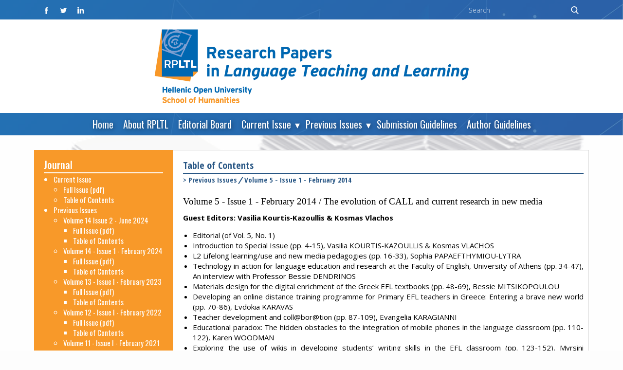

--- FILE ---
content_type: text/html; charset=utf-8
request_url: https://rpltl.eap.gr/previous-issues-1/volume-5-issue-1-february-2014/table-of-contents
body_size: 15331
content:
<!DOCTYPE html>
<html lang="en" lang="en-gb" dir="ltr">
<head>
        <meta name="viewport" content="width=device-width, initial-scale=1.0" />
    <script>
        (function(i,s,o,g,r,a,m){i['GoogleAnalyticsObject']=r;i[r]=i[r]||function(){
            (i[r].q=i[r].q||[]).push(arguments)},i[r].l=1*new Date();a=s.createElement(o),
            m=s.getElementsByTagName(o)[0];a.async=1;a.src=g;m.parentNode.insertBefore(a,m)
        })(window,document,'script','https://www.google-analytics.com/analytics.js','ga');
        ga('create', 'UA-18697911-1', 'auto');
        ga('send', 'pageview');
    </script>
    <base href="https://rpltl.eap.gr/previous-issues-1/volume-5-issue-1-february-2014/table-of-contents" />
	<meta http-equiv="content-type" content="text/html; charset=utf-8" />
	<meta name="author" content="Super User" />
	<meta name="generator" content="Joomla! - Open Source Content Management" />
	<title>Table of Contents</title>
	<link href="/templates/rpltl/favicon.ico" rel="shortcut icon" type="image/vnd.microsoft.icon" />
	<link href="/media/com_jce/site/css/content.min.css?badb4208be409b1335b815dde676300e" rel="stylesheet" type="text/css" />
	<script src="/media/jui/js/jquery.min.js?07b1e986d41f5f55c8582b5f37699e78" type="text/javascript"></script>
	<script src="/media/jui/js/jquery-noconflict.js?07b1e986d41f5f55c8582b5f37699e78" type="text/javascript"></script>
	<script src="/media/jui/js/jquery-migrate.min.js?07b1e986d41f5f55c8582b5f37699e78" type="text/javascript"></script>
	<script src="/media/jui/js/bootstrap.min.js?07b1e986d41f5f55c8582b5f37699e78" type="text/javascript"></script>
	<script type="application/ld+json">
{
    "@context": "http://schema.org",
    "@type": "Article",
    "articleBody": "Volume 5 - Issue 1 - February 2014 \/ The evolution of CALL and current research in new media\r\nGuest Editors: Vasilia Kourtis\u2010Kazoullis &amp; Kosmas Vlachos\r\n\t\t\n\t\t\t\t\t\t\n\t\t\t\t\t\t\n\t\t\t\t\t\t\t\t\tEditorial (of Vol. 5, No. 1)\n\t\t\t\t\n\t\t\t\t\n\t\t\t\t\n\t\t\t\t\n\t\t\t\t\n\t\t\t\t\n\t\t\t\t\n\t\t\t\t\t\t\t\n\t\t\t\t\t\n\t\t\t\t\t\t\t\t\tIntroduction to Special Issue (pp. 4-15), Vasilia KOURTIS\u2010KAZOULLIS & Kosmas VLACHOS\n\t\t\t\t\n\t\t\t\t\n\t\t\t\t\n\t\t\t\t\n\t\t\t\t\n\t\t\t\t\n\t\t\t\t\n\t\t\t\t\t\t\t\n\t\t\t\t\t\n\t\t\t\t\t\t\t\t\tL2 Lifelong learning\/use and new media pedagogies (pp. 16-33), Sophia PAPAEFTHYMIOU\u2010LYTRA\n\t\t\t\t\n\t\t\t\t\n\t\t\t\t\n\t\t\t\t\n\t\t\t\t\n\t\t\t\t\n\t\t\t\t\n\t\t\t\t\t\t\t\n\t\t\t\t\t\n\t\t\t\t\t\t\t\t\tTechnology in action for language education and research at the Faculty of English, University of Athens (pp. 34-47), An interview with Professor Bessie DENDRINOS\n\t\t\t\t\n\t\t\t\t\n\t\t\t\t\n\t\t\t\t\n\t\t\t\t\n\t\t\t\t\n\t\t\t\t\n\t\t\t\t\t\t\t\n\t\t\t\t\t\n\t\t\t\t\t\t\t\t\tMaterials design for the digital enrichment of the Greek EFL textbooks (pp. 48-69), Bessie MITSIKOPOULOU\n\t\t\t\t\n\t\t\t\t\n\t\t\t\t\n\t\t\t\t\n\t\t\t\t\n\t\t\t\t\n\t\t\t\t\n\t\t\t\t\t\t\t\n\t\t\t\t\t\n\t\t\t\t\t\t\t\t\tDeveloping an online distance training programme for Primary EFL teachers in Greece: Entering a brave new world (pp. 70-86), Evdokia KARAVAS\n\t\t\t\t\n\t\t\t\t\n\t\t\t\t\n\t\t\t\t\n\t\t\t\t\n\t\t\t\t\n\t\t\t\t\n\t\t\t\t\t\t\t\n\t\t\t\t\t\n\t\t\t\t\t\t\t\t\tTeacher development and coll@bor@tion (pp. 87-109), Evangelia KARAGIANNI\n\t\t\t\t\n\t\t\t\t\n\t\t\t\t\n\t\t\t\t\n\t\t\t\t\n\t\t\t\t\n\t\t\t\t\n\t\t\t\t\t\t\t\n\t\t\t\t\t\n\t\t\t\t\t\t\t\t\tEducational paradox: The hidden obstacles to the integration of mobile phones in the language classroom (pp. 110-122), Karen WOODMAN\n\t\t\t\t\n\t\t\t\t\n\t\t\t\t\n\t\t\t\t\n\t\t\t\t\n\t\t\t\t\n\t\t\t\t\n\t\t\t\t\t\t\t\n\t\t\t\t\t\n\t\t\t\t\t\t\t\t\tExploring the use of wikis in developing students\u2019 writing skills in the EFL classroom (pp. 123-152), Myrsini KONTOGEORGI\n\t\t\t\t\n\t\t\t\t\n\t\t\t\t\n\t\t\t\t\n\t\t\t\t\n\t\t\t\t\n\t\t\t\t\n\t\t\t\t\t\t\t\n\t\t\t\t\t\n\t\t\t\t\t\t\t\t\tUsing wikis to encourage the Greek primary steps of the e\u2010ELP (pp. 153-180), Maria MEXI & Kosmas VLACHOS\n\t\t\t\t\n\t\t\t\t\n\t\t\t\t\n\t\t\t\t\n\t\t\t\t\n\t\t\t\t\n\t\t\t\t\n\t\t\t\t\t\t\t\n\t\t\t\t\t\n\t\t\t\t\t\t\t\t\tBlogging in a blended\u2010learning pedagogical model, as a medium for the enhancement of 6th grade Primary School Learners (pp. 181-198), Maria PAROUSSI\n\t\t\t\t\n\t\t\t\t\n\t\t\t\t\n\t\t\t\t\n\t\t\t\t\n\t\t\t\t\n\t\t\t\t\n\t\t\t\t\t\t\t\n\t\t\t\t\t\n\t\t\t\t\t\t\t\t\tIntegrating Computer Mediated Communication (CMC) and Online Networking in the teaching of English as a foreign language in high school (pp. 199-222), Efthymia KOUFADI\n\t\t\t\t\n\t\t\t\t\n\t\t\t\t\n\t\t\t\t\n\t\t\t\t\n\t\t\t\t\n\t\t\t\t\n\t\t\t\t\t\t\t\n\t\t\t\t\t\n\t\t\t\t\t\t\t\t\tSocial networking and language learning with Twitter (pp. 223-234), Norman FEWELL\n\t\t\t\t\n\t\t\t\t\n\t\t\t\t\n\t\t\t\t\n\t\t\t\t\n\t\t\t\t\n\t\t\t\t\n\t\t\t\t\t\t\t\n\t\t\t\t\t\n\t\t\t\t\t\t\t\t\tUsing digital storytelling to develop foundational and new literacies (pp. 235-258), Sevasti PAPADOPOULOU & Kosmas VLACHOS\n\t\t\t\t\n\t\t\t\t\n\t\t\t\t\n\t\t\t\t\n\t\t\t\t\n\t\t\t\t\n\t\t\t\t\n\t\t\t\t\t\t\t\n\t\t\t\t\t\n\t\t\t\t\t\t\t\t\tUsing video games to foster strategy development and learner autonomy within a secondary school context (pp. 259-277), Alexandros PALAIOGIANNIS\n\t\t\t\t\n\t\t\t\t\n\t\t\t\t\n\t\t\t\t\n\t\t\t\t\n\t\t\t\t\n\t\t\t\t\n\t\t\t\t\t\t\t\n\t\t\t\t\t\n\t\t\t\t\t\t\t\t\tDesigning and implementing a Webquest in an EFL young learners context (pp. 278-306), Christina POPOTA\n\t\t\t\t\n\t\t\t\t\n\t\t\t\t\n\t\t\t\t\n\t\t\t\t\n\t\t\t\t\n\t\t\t\t\n\t\t\t\t\t\t\t\n\t\t\t\t\t\n\t\t\t\t\t\t\t\t\tPromoting motivation and autonomy through Webquest implementation in Junior High school EFL context (pp. 307-323), Eleftheria KOUTSOGIANNI\n\t\t\t\t\n\t\t\t\t\n\t\t\t\t\n\t\t\t\t\n\t\t\t\t\n\t\t\t\t\n\t\t\t\t\n\t\t\t\t\t\t\t\n\t\t\t\t\t\n\t\t\t\t\t\t\t\t\tInteractive Whiteboards: EFL teachers\u2019 practices and pedagogy in the Greek reality (pp. 324-350), Sophia BASMATZI\n\t\t\t\t\n\t\t\t\t\n\t\t\t\t\n\t\t\t\t\n\t\t\t\t\n\t\t\t\t\n\t\t\t\t\n\t\t\t\t\t\t\t\n\t\t\t\t\t\n\t\t\t\t\t\t\t\t\tInvestigating normalisation: Do teachers of English in Greece integrate technology in their everyday teaching practice (pp. 351-373), Spiros SPIRIS\n\t\t\t\t\n\t\t\t\t\n\t\t\t\t\n\t\t\t\t\n\t\t\t\t\n\t\t\t\t\n\t\t\t\t\n\t\t\t\t\t\t\t\n\t\t\t\n\t\t\n\t",
    "mainEntityOfPage": {
        "@type": "WebPage",
        "@id": "https://rpltl.eap.gr/previous-issues-1/volume-5-issue-1-february-2014/table-of-contents"
    },
    "headline": "Table of Contents",
    "description": "Volume 5 - Issue 1 - February 2014 \/ The evolution of CALL and current research in new media\r\nGuest Editors: Vasilia Kourtis\u2010Kazoullis &amp; Kosmas Vlachos\r\n{loadposition articlesofvolume5february2014}",
        "datePublished": "2019-07-25T10:58:37+0300",
    "dateCreated": "2019-07-25T10:58:37+0300",
    "dateModified": "2019-07-27T15:48:47+0300",
    "author": {
        "@type": "Person",
        "name": ""
    },
    "publisher": {
        "@type": "Organization",
          "logo": {
            "@type": "ImageObject",
            "height": "",
            "width": "",
            "url": ""
          },
        "name": "RPLTL"
    }
}

    </script>
	<style>
.u-section-1 {background-image: }
.u-section-1 .u-sheet-1 {min-height: 266px}
.u-section-1 .u-layout-wrap-1 {margin: 30px auto 30px 0}
.u-section-1 .u-layout-cell-1 {min-height: 206px; background-image: none}
.u-section-1 .u-container-layout-1 {padding: 0 20px}
.u-section-1 .u-line-1 {height: 4px; transform-origin: left center 0; width: 245px; margin: 46px auto 0 0}
.u-section-1 .u-position-1 {min-height: 186px; margin: -50px -40px 20px 0}
.u-section-1 .u-block-1 {margin-right: auto; background-image: none}
.u-section-1 .u-text-1 {line-height: 1; letter-spacing: 0; background-image: none; font-size: 1.25rem; font-weight: 500}
.u-section-1 .u-text-2 {font-size: 0.9375rem; line-height: 1.4; background-image: none; font-weight: 400}
.u-section-1 .u-layout-cell-2 {min-height: 206px; background-image: none}
.u-section-1 .u-container-layout-2 {padding: 20px 10px 20px 20px}
.u-section-1 .u-text-3 {font-size: 1.25rem; font-family: "Open Sans Condensed"; font-weight: 700; margin: 0}
.u-section-1 .u-line-2 {height: 2px; transform-origin: left center 0; width: 825px; margin: 4px 0 0 auto}
.u-section-1 .u-breadcrumbs-1 {font-size: 0.9375rem; font-family: "Open Sans Condensed"; font-weight: 700; margin: -2px auto 0 0}
.u-section-1 .u-text-4 {font-size: 0.9375rem; line-height: 1.4; font-family: "Open Sans", sans-serif; font-weight: 400; margin: 20px 0 0}
.u-section-1 .u-link-1 {font-size: 1rem; font-weight: 700; font-family: "Open Sans Condensed"; margin: 20px auto 0 0} 
@media (max-width: 1199px){ .u-section-1 {background-position: 50% 0.420301vh}
.u-section-1 .u-sheet-1 {min-height: 265px}
.u-section-1 .u-layout-wrap-1 {margin-bottom: 14px; min-height: 193px; margin-right: initial; margin-left: initial}
.u-section-1 .u-layout-cell-1 {min-height: 131px}
.u-section-1 .u-line-1 {animation-duration: 1000ms; margin-right: initial; margin-left: initial; width: auto}
.u-section-1 .u-position-1 {height: auto; margin-right: initial; margin-left: initial}
.u-section-1 .u-block-1 {margin-left: undefined}
.u-section-1 .u-layout-cell-2 {min-height: 170px; background-position: 50% 50%; animation-duration: 1000ms}
.u-section-1 .u-line-2 {margin-right: initial; margin-left: initial; width: auto} }
@media (max-width: 991px){ .u-section-1 .u-sheet-1 {min-height: 171px}
.u-section-1 .u-layout-cell-1 {min-height: 50px}
.u-section-1 .u-block-1 {margin-left: auto; margin-right: 0}
.u-section-1 .u-text-1 {margin-left: auto; margin-right: 0}
.u-section-1 .u-text-2 {margin-left: auto; margin-right: 0}
.u-section-1 .u-layout-cell-2 {min-height: 50px} }
@media (max-width: 767px){ .u-section-1 .u-sheet-1 {min-height: 265px}
.u-section-1 .u-layout-wrap-1 {margin-bottom: 20px; margin-right: initial; margin-left: initial}
.u-section-1 .u-layout-cell-1 {min-height: 70px}
.u-section-1 .u-container-layout-1 {padding-left: 10px; padding-right: 10px}
.u-section-1 .u-layout-cell-2 {min-height: 149px}
.u-section-1 .u-container-layout-2 {padding-left: 10px} }
@media (max-width: 575px){ .u-section-1 .u-sheet-1 {min-height: 277px}
.u-section-1 .u-layout-cell-1 {min-height: 94px}
.u-section-1 .u-layout-cell-2 {min-height: 94px}
.u-section-1 .u-container-layout-2 {padding-bottom: 10px} }
</style>
    <meta name="theme-color" content="#0e3e7f">
    <link rel="stylesheet" href="/templates/rpltl/css/default.css" media="screen" type="text/css" />
        <link rel="stylesheet" href="/templates/rpltl/css/template.css" media="screen" type="text/css" />
    <link rel="stylesheet" href="/templates/rpltl/css/media.css" id="theme-media-css" media="screen" type="text/css" />
    <link id="u-google-font" rel="stylesheet" href="https://fonts.googleapis.com/css?family=Oswald:200,300,400,500,600,700|Open+Sans:300,300i,400,400i,600,600i,700,700i,800,800i|Open+Sans+Condensed:300,300i,700,700i|open-sans">
    <style>
.u-header {min-height: 278px; background-image: none}
.u-header .u-group-1 {min-height: 192px; width: 1140px; margin: 40px auto 0}
.u-header .u-container-layout-1 {padding: 20px 80px}
.u-header .u-image-1 {width: 647px; height: 152px; margin: 0 auto -11px}
.u-header .u-image-2 {min-height: 40px; background-image: ; background-position: 50% 50%; margin: -232px auto 0 0}
.u-header .u-container-layout-2 {padding: 5px 80px}
.u-header .u-social-icons-1 {white-space: nowrap; height: 17px; min-height: 16px; width: 70px; min-width: 68px; margin: 7px auto 0 7px}
.u-header .u-icon-1 {height: 100%}
.u-header .u-icon-2 {height: 100%}
.u-header .u-icon-3 {height: 100%}
.u-header .u-search-1 {width: 241px; min-height: 24px; background-image: none; margin: -20px 7px 0 auto}
.u-header .u-search-input-1 {font-size: 0.875rem; letter-spacing: 0}
.u-header .u-image-3 {min-height: 46px; background-image: ; background-position: 50% 50%; margin-top: 192px; margin-bottom: 0; margin-left: 0}
.u-header .u-container-layout-3 {padding: 5px}
.u-header .u-menu-1 {margin: 0 auto}
.u-header .u-nav-1 {letter-spacing: 0; font-size: 1.25rem; font-weight: 400}
.u-header .u-nav-2 {letter-spacing: 0; font-size: 1rem; box-shadow: 5px 5px 20px 0 rgba(0,0,0,0.4); text-shadow: 2px 2px 8px rgba(0,0,0,0.4)}
.u-header .u-nav-3 {letter-spacing: 0; font-size: 1rem; box-shadow: 5px 5px 20px 0 rgba(0,0,0,0.4); text-shadow: 2px 2px 8px rgba(0,0,0,0.4)}
.u-header .u-nav-4 {letter-spacing: 0; font-size: 1rem; box-shadow: 5px 5px 20px 0 rgba(0,0,0,0.4); text-shadow: 2px 2px 8px rgba(0,0,0,0.4)}
.u-header .u-nav-5 {letter-spacing: 0; font-size: 1rem; box-shadow: 5px 5px 20px 0 rgba(0,0,0,0.4); text-shadow: 2px 2px 8px rgba(0,0,0,0.4)}
.u-header .u-nav-6 {letter-spacing: 0; font-size: 1rem; box-shadow: 5px 5px 20px 0 rgba(0,0,0,0.4); text-shadow: 2px 2px 8px rgba(0,0,0,0.4)}
.u-header .u-nav-7 {letter-spacing: 0; font-size: 1rem; box-shadow: 5px 5px 20px 0 rgba(0,0,0,0.4); text-shadow: 2px 2px 8px rgba(0,0,0,0.4)}
.u-header .u-nav-8 {letter-spacing: 0; font-size: 1rem; box-shadow: 5px 5px 20px 0 rgba(0,0,0,0.4); text-shadow: 2px 2px 8px rgba(0,0,0,0.4)}
.u-header .u-nav-9 {letter-spacing: 0; font-size: 1rem; box-shadow: 5px 5px 20px 0 rgba(0,0,0,0.4); text-shadow: 2px 2px 8px rgba(0,0,0,0.4)}
.u-header .u-nav-10 {letter-spacing: 0; font-size: 1rem; box-shadow: 5px 5px 20px 0 rgba(0,0,0,0.4); text-shadow: 2px 2px 8px rgba(0,0,0,0.4)}
.u-header .u-nav-11 {letter-spacing: 0; font-size: 1rem; box-shadow: 5px 5px 20px 0 rgba(0,0,0,0.4); text-shadow: 2px 2px 8px rgba(0,0,0,0.4)}
.u-header .u-nav-12 {letter-spacing: 0; font-size: 1rem; box-shadow: 5px 5px 20px 0 rgba(0,0,0,0.4); text-shadow: 2px 2px 8px rgba(0,0,0,0.4)}
.u-header .u-nav-13 {letter-spacing: 0; font-size: 1rem; box-shadow: 5px 5px 20px 0 rgba(0,0,0,0.4); text-shadow: 2px 2px 8px rgba(0,0,0,0.4)}
.u-header .u-nav-14 {font-size: 1.25rem; font-weight: normal}
.u-header .u-nav-15 {letter-spacing: 0; font-size: 1rem; box-shadow: 5px 5px 20px 0 rgba(0,0,0,0.4); text-shadow: 2px 2px 8px rgba(0,0,0,0.4)}
.u-header .u-nav-16 {letter-spacing: 0; font-size: 1rem; box-shadow: 5px 5px 20px 0 rgba(0,0,0,0.4); text-shadow: 2px 2px 8px rgba(0,0,0,0.4)}
.u-header .u-nav-17 {letter-spacing: 0; font-size: 1rem; box-shadow: 5px 5px 20px 0 rgba(0,0,0,0.4); text-shadow: 2px 2px 8px rgba(0,0,0,0.4)}
.u-header .u-nav-18 {letter-spacing: 0; font-size: 1rem; box-shadow: 5px 5px 20px 0 rgba(0,0,0,0.4); text-shadow: 2px 2px 8px rgba(0,0,0,0.4)}
.u-header .u-nav-19 {letter-spacing: 0; font-size: 1rem; box-shadow: 5px 5px 20px 0 rgba(0,0,0,0.4); text-shadow: 2px 2px 8px rgba(0,0,0,0.4)}
.u-header .u-nav-20 {letter-spacing: 0; font-size: 1rem; box-shadow: 5px 5px 20px 0 rgba(0,0,0,0.4); text-shadow: 2px 2px 8px rgba(0,0,0,0.4)}
.u-header .u-nav-21 {letter-spacing: 0; font-size: 1rem; box-shadow: 5px 5px 20px 0 rgba(0,0,0,0.4); text-shadow: 2px 2px 8px rgba(0,0,0,0.4)}
.u-header .u-nav-22 {letter-spacing: 0; font-size: 1rem; box-shadow: 5px 5px 20px 0 rgba(0,0,0,0.4); text-shadow: 2px 2px 8px rgba(0,0,0,0.4)}
.u-header .u-nav-23 {letter-spacing: 0; font-size: 1rem; box-shadow: 5px 5px 20px 0 rgba(0,0,0,0.4); text-shadow: 2px 2px 8px rgba(0,0,0,0.4)}
.u-header .u-nav-24 {letter-spacing: 0; font-size: 1rem; box-shadow: 5px 5px 20px 0 rgba(0,0,0,0.4); text-shadow: 2px 2px 8px rgba(0,0,0,0.4)}
.u-header .u-nav-25 {letter-spacing: 0; font-size: 1rem; box-shadow: 5px 5px 20px 0 rgba(0,0,0,0.4); text-shadow: 2px 2px 8px rgba(0,0,0,0.4)}
.u-header .u-nav-26 {letter-spacing: 0; font-size: 1rem; box-shadow: 5px 5px 20px 0 rgba(0,0,0,0.4); text-shadow: 2px 2px 8px rgba(0,0,0,0.4)} 
@media (max-width: 1199px){ .u-header {min-height: 277px}
.u-header .u-group-1 {min-height: 191px; height: auto; width: 940px}
.u-header .u-image-1 {margin-bottom: -1px}
.u-header .u-image-2 {height: auto; margin-top: -231px; margin-right: initial; margin-left: initial}
.u-header .u-container-layout-2 {padding-left: 50px; padding-right: 50px; padding-bottom: 8px}
.u-header .u-social-icons-1 {margin-left: 6px}
.u-header .u-search-1 {width: 199px; height: auto; margin-right: 6px}
.u-header .u-image-3 {height: auto; margin-top: 191px; margin-left: initial}
.u-header .u-menu-1 {width: auto; margin-left: 51px}
.u-header .u-nav-14 {font-weight: 400} }
@media (max-width: 991px){ .u-header {min-height: 281px}
.u-header .u-group-1 {min-height: 195px; width: 720px}
.u-header .u-container-layout-1 {padding-left: 30px; padding-right: 30px}
.u-header .u-image-1 {margin-bottom: 0}
.u-header .u-image-2 {margin-top: -235px; margin-right: initial; margin-left: initial}
.u-header .u-social-icons-1 {margin-left: 5px}
.u-header .u-search-1 {width: 152px; margin-right: 5px}
.u-header .u-image-3 {margin-top: 195px; margin-left: initial}
.u-header .u-menu-1 {margin-left: 50px} }
@media (max-width: 767px){ .u-header {min-height: 247px}
.u-header .u-group-1 {min-height: 161px; width: 540px}
.u-header .u-container-layout-1 {padding-left: 10px; padding-right: 10px}
.u-header .u-image-1 {height: 122px; margin-top: -1px; margin-right: initial; margin-left: initial; width: auto}
.u-header .u-image-2 {margin-top: -201px; margin-right: initial; margin-left: initial}
.u-header .u-social-icons-1 {margin-left: 6px}
.u-header .u-search-1 {width: 143px; margin-right: 6px}
.u-header .u-image-3 {margin-top: 161px; margin-left: initial}
.u-header .u-menu-1 {margin-left: 51px} }
@media (max-width: 575px){ .u-header {min-height: 208px}
.u-header .u-group-1 {min-height: 122px; width: 340px}
.u-header .u-container-layout-1 {padding-left: 2px; padding-right: 2px}
.u-header .u-image-1 {height: 82px; margin-top: 0; width: auto; margin-right: initial; margin-left: initial}
.u-header .u-image-2 {margin-top: -162px; margin-right: initial; margin-left: initial}
.u-header .u-social-icons-1 {margin-left: 4px}
.u-header .u-search-1 {margin-right: 4px}
.u-header .u-image-3 {margin-top: 122px; margin-left: initial}
.u-header .u-menu-1 {margin-left: 49px}
.u-header .u-nav-14 {font-size: 1rem} }
</style>
<style>
.u-footer {background-image: ; background-position: 50% 50%}
.u-footer .u-sheet-1 {min-height: 553px}
.u-footer .u-group-1 {min-height: 42px; width: 1140px; margin: 36px auto 0}
.u-footer .u-container-layout-1 {padding: 5px 30px}
.u-footer .u-text-1 {font-weight: 400; font-size: 1.25rem; margin: 0}
.u-footer .u-layout-wrap-1 {margin: 10px auto 0}
.u-footer .u-layout-cell-1 {min-height: 74px}
.u-footer .u-container-layout-2 {padding: 5px}
.u-footer .u-image-1 {height: 61px; margin: 3px auto 0 0}
.u-footer .u-layout-cell-2 {min-height: 74px}
.u-footer .u-container-layout-3 {padding: 5px}
.u-footer .u-image-2 {height: 61px; margin: 0 auto 0 0}
.u-footer .u-layout-cell-3 {min-height: 74px}
.u-footer .u-container-layout-4 {padding: 5px}
.u-footer .u-image-3 {height: 61px; margin: 0 auto 0 0}
.u-footer .u-layout-cell-4 {min-height: 74px}
.u-footer .u-container-layout-5 {padding: 5px}
.u-footer .u-image-4 {height: 61px; margin: 0 auto 0 0}
.u-footer .u-layout-cell-5 {min-height: 74px}
.u-footer .u-container-layout-6 {padding: 5px}
.u-footer .u-image-5 {height: 61px; margin: 0 auto 0 0}
.u-footer .u-layout-wrap-2 {margin: 36px auto 0 5px}
.u-footer .u-layout-cell-6 {min-height: 271px}
.u-footer .u-container-layout-7 {padding: 0}
.u-footer .u-layout-cell-7 {min-height: 271px; background-image: none}
.u-footer .u-container-layout-8 {padding: 10px}
.u-footer .u-image-6 {width: 220px; height: 106px; margin: 0 auto}
.u-footer .u-text-2 {margin: 17px 15px 0}
.u-footer .u-social-icons-1 {height: 23px; min-height: 16px; width: 89px; min-width: 68px; white-space: nowrap; margin: 25px auto 0}
.u-footer .u-icon-1 {height: 100%}
.u-footer .u-icon-2 {height: 100%}
.u-footer .u-icon-3 {height: 100%}
.u-footer .u-group-2 {min-height: 34px; margin: 25px auto 25px 0}
.u-footer .u-container-layout-9 {padding: 5px 30px}
.u-footer .u-text-3 {font-size: 1.125rem; font-weight: 400; margin: 0 -5px} 
@media (max-width: 1199px){ .u-footer .u-sheet-1 {min-height: 501px}
.u-footer .u-group-1 {height: auto; width: 940px}
.u-footer .u-layout-wrap-1 {margin-right: initial; margin-left: initial}
.u-footer .u-layout-cell-1 {min-height: 62px}
.u-footer .u-image-1 {height: 50px; margin-top: 0; margin-right: initial; margin-left: initial}
.u-footer .u-layout-cell-2 {min-height: 62px}
.u-footer .u-image-2 {height: 50px; margin-right: initial; margin-left: initial}
.u-footer .u-layout-cell-3 {min-height: 62px}
.u-footer .u-image-3 {height: 50px; margin-right: initial; margin-left: initial}
.u-footer .u-layout-cell-4 {min-height: 62px}
.u-footer .u-image-4 {height: 50px; margin-right: initial; margin-left: initial}
.u-footer .u-layout-cell-5 {min-height: 62px}
.u-footer .u-image-5 {height: 50px; margin-right: initial; margin-left: initial}
.u-footer .u-layout-wrap-2 {margin-right: initial; margin-left: initial}
.u-footer .u-layout-cell-6 {min-height: 232px}
.u-footer .u-layout-cell-7 {min-height: 232px}
.u-footer .u-image-6 {width: 181px; height: 87px}
.u-footer .u-text-2 {margin-top: 10px; margin-left: 13px; margin-right: 13px}
.u-footer .u-social-icons-1 {margin-top: 17px}
.u-footer .u-group-2 {min-height: 36px; height: auto; margin-top: 24px; margin-bottom: 17px; margin-right: initial; margin-left: initial}
.u-footer .u-text-3 {margin-left: -4px; margin-right: -4px} }
@media (max-width: 991px){ .u-footer .u-sheet-1 {min-height: 626px}
.u-footer .u-group-1 {width: 720px}
.u-footer .u-layout-cell-1 {min-height: 15px}
.u-footer .u-image-1 {height: 61px; width: 218px; margin-left: auto; margin-right: auto}
.u-footer .u-layout-cell-2 {min-height: 15px}
.u-footer .u-image-2 {height: 61px; width: 218px; margin-left: auto; margin-right: auto}
.u-footer .u-layout-cell-3 {min-height: 15px}
.u-footer .u-image-3 {height: 61px; width: 218px; margin-left: auto; margin-right: auto}
.u-footer .u-layout-cell-4 {min-height: 15px}
.u-footer .u-image-4 {height: 61px; width: 218px; margin-left: auto; margin-right: auto}
.u-footer .u-layout-cell-5 {min-height: 15px}
.u-footer .u-image-5 {height: 61px; width: 218px; margin-left: auto; margin-right: auto}
.u-footer .u-layout-cell-6 {min-height: 264px}
.u-footer .u-layout-cell-7 {min-height: 264px}
.u-footer .u-image-6 {width: 139px; height: 67px}
.u-footer .u-text-2 {margin-top: 18px; margin-left: 0; margin-right: 0}
.u-footer .u-social-icons-1 {margin-top: 27px}
.u-footer .u-group-2 {margin-top: 18px; margin-bottom: 8px; margin-right: initial; margin-left: initial}
.u-footer .u-text-3 {margin-left: -3px; margin-right: -3px} }
@media (max-width: 767px){ .u-footer .u-sheet-1 {min-height: 1112px}
.u-footer .u-group-1 {width: 540px; margin-top: 35px}
.u-footer .u-container-layout-1 {padding-left: 10px; padding-right: 10px}
.u-footer .u-layout-cell-1 {min-height: 19px}
.u-footer .u-layout-cell-2 {min-height: 46px}
.u-footer .u-layout-cell-3 {min-height: 19px}
.u-footer .u-layout-cell-6 {min-height: 258px}
.u-footer .u-layout-cell-7 {min-height: 244px}
.u-footer .u-image-6 {width: 130px; height: 63px}
.u-footer .u-social-icons-1 {margin-top: 25px}
.u-footer .u-group-2 {min-height: 38px; margin-top: 36px; margin-bottom: 28px; margin-right: initial; margin-left: initial}
.u-footer .u-container-layout-9 {padding-left: 10px; padding-right: 10px}
.u-footer .u-text-3 {margin-left: -2px; margin-right: -2px} }
@media (max-width: 575px){ .u-footer .u-sheet-1 {min-height: 1206px}
.u-footer .u-group-1 {width: 340px}
.u-footer .u-layout-cell-1 {min-height: 33px}
.u-footer .u-image-1 {width: 217px}
.u-footer .u-layout-cell-2 {min-height: 18px}
.u-footer .u-layout-cell-3 {min-height: 15px}
.u-footer .u-layout-cell-6 {min-height: 300px}
.u-footer .u-layout-cell-7 {min-height: 259px}
.u-footer .u-text-2 {margin-left: 0; margin-right: 0}
.u-footer .u-group-2 {min-height: 66px; margin-top: 25px; margin-bottom: 6px; margin-right: initial; margin-left: initial}
.u-footer .u-text-3 {margin-left: -1px; margin-right: -1px} }
</style>        <script src="/templates/rpltl/scripts/script.js"></script>
        <script type="application/ld+json">
{
	"@context": "http://schema.org",
	"@type": "Organization",
	"name": "RPLTL",
	"sameAs": [
		"https://facebook.com/pages/RPLTL/1612464098975839",
		"https://twitter.com/rpltl",
		"https://linkedin.com/company/9306892",
		"https://facebook.com/pages/RPLTL/1612464098975839",
		"https://twitter.com/rpltl",
		"https://linkedin.com/company/9306892"
	],
	"url": "https://rpltl.eap.gr/previous-issues-1/volume-5-issue-1-february-2014/table-of-contents"
}
</script>
                <link rel="canonical" href="https://rpltl.eap.gr/previous-issues-1/volume-5-issue-1-february-2014/table-of-contents"><meta property="og:site_name" content="RPLTL"><meta property="og:url" content="https://rpltl.eap.gr/previous-issues-1/volume-5-issue-1-february-2014/table-of-contents"><meta property="og:title" content="Table of Contents"><meta property="og:type" content="article"><meta property="og:description" content="RPLTL"><meta name="twitter:site" content="@rpltl"><meta name="twitter:card" content="summary_large_image"><meta name="twitter:title" content="Table of Contents"><meta name="twitter:description" content="RPLTL">        <script src="https://ajax.googleapis.com/ajax/libs/jquery/3.3.1/jquery.min.js"></script>
<script type="text/javascript">var scrolltotop={setting:{startline:100,scrollto:0,scrollduration:1e3,fadeduration:[500,100]},controlHTML:'<img src="https://rpltl.eap.gr/images/bt_top.png" />',controlattrs:{offsetx:5,offsety:5},anchorkeyword:"#top",state:{isvisible:!1,shouldvisible:!1},scrollup:function(){this.cssfixedsupport||this.$control.css({opacity:0});var t=isNaN(this.setting.scrollto)?this.setting.scrollto:parseInt(this.setting.scrollto);t="string"==typeof t&&1==jQuery("#"+t).length?jQuery("#"+t).offset().top:0,this.$body.animate({scrollTop:t},this.setting.scrollduration)},keepfixed:function(){var t=jQuery(window),o=t.scrollLeft()+t.width()-this.$control.width()-this.controlattrs.offsetx,s=t.scrollTop()+t.height()-this.$control.height()-this.controlattrs.offsety;this.$control.css({left:o+"px",top:s+"px"})},togglecontrol:function(){var t=jQuery(window).scrollTop();this.cssfixedsupport||this.keepfixed(),this.state.shouldvisible=t>=this.setting.startline?!0:!1,this.state.shouldvisible&&!this.state.isvisible?(this.$control.stop().animate({opacity:1},this.setting.fadeduration[0]),this.state.isvisible=!0):0==this.state.shouldvisible&&this.state.isvisible&&(this.$control.stop().animate({opacity:0},this.setting.fadeduration[1]),this.state.isvisible=!1)},init:function(){jQuery(document).ready(function(t){var o=scrolltotop,s=document.all;o.cssfixedsupport=!s||s&&"CSS1Compat"==document.compatMode&&window.XMLHttpRequest,o.$body=t(window.opera?"CSS1Compat"==document.compatMode?"html":"body":"html,body"),o.$control=t('<div id="topcontrol">'+o.controlHTML+"</div>").css({position:o.cssfixedsupport?"fixed":"absolute",bottom:o.controlattrs.offsety,right:o.controlattrs.offsetx,opacity:0,cursor:"pointer"}).attr({title:"Scroll to Top"}).click(function(){return o.scrollup(),!1}).appendTo("body"),document.all&&!window.XMLHttpRequest&&""!=o.$control.text()&&o.$control.css({width:o.$control.width()}),o.togglecontrol(),t('a[href="'+o.anchorkeyword+'"]').click(function(){return o.scrollup(),!1}),t(window).bind("scroll resize",function(t){o.togglecontrol()})})}};scrolltotop.init();</script>
<script src="https://ajax.googleapis.com/ajax/libs/jquery/3.3.1/jquery.min.js"></script>
<script type="text/javascript">var scrolltotop={setting:{startline:100,scrollto:0,scrollduration:1e3,fadeduration:[500,100]},controlHTML:'<img src="https://i1155.photobucket.com/albums/p559/scrolltotop/arrow86.png" />',controlattrs:{offsetx:5,offsety:5},anchorkeyword:"#top",state:{isvisible:!1,shouldvisible:!1},scrollup:function(){this.cssfixedsupport||this.$control.css({opacity:0});var t=isNaN(this.setting.scrollto)?this.setting.scrollto:parseInt(this.setting.scrollto);t="string"==typeof t&&1==jQuery("#"+t).length?jQuery("#"+t).offset().top:0,this.$body.animate({scrollTop:t},this.setting.scrollduration)},keepfixed:function(){var t=jQuery(window),o=t.scrollLeft()+t.width()-this.$control.width()-this.controlattrs.offsetx,s=t.scrollTop()+t.height()-this.$control.height()-this.controlattrs.offsety;this.$control.css({left:o+"px",top:s+"px"})},togglecontrol:function(){var t=jQuery(window).scrollTop();this.cssfixedsupport||this.keepfixed(),this.state.shouldvisible=t>=this.setting.startline?!0:!1,this.state.shouldvisible&&!this.state.isvisible?(this.$control.stop().animate({opacity:1},this.setting.fadeduration[0]),this.state.isvisible=!0):0==this.state.shouldvisible&&this.state.isvisible&&(this.$control.stop().animate({opacity:0},this.setting.fadeduration[1]),this.state.isvisible=!1)},init:function(){jQuery(document).ready(function(t){var o=scrolltotop,s=document.all;o.cssfixedsupport=!s||s&&"CSS1Compat"==document.compatMode&&window.XMLHttpRequest,o.$body=t(window.opera?"CSS1Compat"==document.compatMode?"html":"body":"html,body"),o.$control=t('<div id="topcontrol">'+o.controlHTML+"</div>").css({position:o.cssfixedsupport?"fixed":"absolute",bottom:o.controlattrs.offsety,right:o.controlattrs.offsetx,opacity:0,cursor:"pointer"}).attr({title:"Scroll to Top"}).click(function(){return o.scrollup(),!1}).appendTo("body"),document.all&&!window.XMLHttpRequest&&""!=o.$control.text()&&o.$control.css({width:o.$control.width()}),o.togglecontrol(),t('a[href="'+o.anchorkeyword+'"]').click(function(){return o.scrollup(),!1}),t(window).bind("scroll resize",function(t){o.togglecontrol()})})}};scrolltotop.init();</script><script>
    function gdprConfirmed() {
        return true;
    }
    if (gdprConfirmed()) {
    document.write("\
    \
    <!-- Google Analytics -->\
    <gascript async src=\"https://www.googletagmanager.com/gtag/js?id=UA-18697911-1\"></gascript>\
    <gascript>\
        window.dataLayer = window.dataLayer || [];\
        function gtag(){dataLayer.push(arguments);}\
        gtag('js', new Date());\
        gtag('config', 'UA-18697911-1');\
    </gascript>\
    <!-- End Google Analytics -->\
    ".replace(/gascript/g, 'script'));
    }
    </script><meta data-intl-tel-input-cdn-path="/components/com_nicepage/assets/intlTelInput/" /></head>
<body class="u-body">
    <header class="u-border-no-bottom u-border-no-left u-border-no-right u-border-no-top u-clearfix u-header u-white u-header" id="sec-e84b">
  <div class="u-container-style u-group u-group-1">
    <div class="u-container-layout u-container-layout-1">
      <img src="/templates/rpltl/images/logo1.png" alt="" class="u-expanded-width-sm u-expanded-width-xs u-image u-image-contain u-image-default u-image-1" data-animation-name="flipIn" data-animation-duration="1000" data-animation-delay="0" data-animation-direction="X" data-href="/home-2" title="Research Papers in Language Teaching and Learning" data-image-width="647" data-image-height="152">
    </div>
  </div>
  <div class="u-container-style u-expanded-width u-group u-image u-shading u-image-2" style="background-image: linear-gradient(0deg, rgba(40, 104, 172, 0.8), rgba(40, 104, 172, 0.8)), url('/templates/rpltl/images/bg.jpg');">
    <div class="u-container-layout u-container-layout-2">
      <div class="u-social-icons u-spacing-10 u-text-body-alt-color u-social-icons-1" data-animation-name="fadeIn" data-animation-duration="1000" data-animation-delay="0" data-animation-direction="">
        <a class="u-social-url" target="_blank" href="https://facebook.com/pages/RPLTL/1612464098975839">
          <span class="u-icon u-icon-circle u-social-facebook u-social-type-logo u-icon-1">
            <svg class="u-svg-link" preserveAspectRatio="xMidYMin slice" viewBox="0 0 112 112" style="">
              <use xmlns:xlink="http://www.w3.org/1999/xlink" xlink:href="#svg-79c8"></use>
            </svg>
            <svg x="0px" y="0px" viewBox="0 0 112 112" id="svg-79c8" class="u-svg-content">
              <path d="M75.5,28.8H65.4c-1.5,0-4,0.9-4,4.3v9.4h13.9l-1.5,15.8H61.4v45.1H42.8V58.3h-8.8V42.4h8.8V32.2 c0-7.4,3.4-18.8,18.8-18.8h13.8v15.4H75.5z"></path>
            </svg>
          </span>
        </a>
        <a class="u-social-url" target="_blank" href="https://twitter.com/rpltl">
          <span class="u-icon u-icon-circle u-social-twitter u-social-type-logo u-icon-2">
            <svg class="u-svg-link" preserveAspectRatio="xMidYMin slice" viewBox="0 0 112 112" style="">
              <use xmlns:xlink="http://www.w3.org/1999/xlink" xlink:href="#svg-3f41"></use>
            </svg>
            <svg x="0px" y="0px" viewBox="0 0 112 112" id="svg-3f41" class="u-svg-content">
              <path d="M92.2,38.2c0,0.8,0,1.6,0,2.3c0,24.3-18.6,52.4-52.6,52.4c-10.6,0.1-20.2-2.9-28.5-8.2 c1.4,0.2,2.9,0.2,4.4,0.2c8.7,0,16.7-2.9,23-7.9c-8.1-0.2-14.9-5.5-17.3-12.8c1.1,0.2,2.4,0.2,3.4,0.2c1.6,0,3.3-0.2,4.8-0.7 c-8.4-1.6-14.9-9.2-14.9-18c0-0.2,0-0.2,0-0.2c2.5,1.4,5.4,2.2,8.4,2.3c-5-3.3-8.3-8.9-8.3-15.4c0-3.4,1-6.5,2.5-9.2 c9.1,11.1,22.7,18.5,38,19.2c-0.2-1.4-0.4-2.8-0.4-4.3c0.1-10,8.3-18.2,18.5-18.2c5.4,0,10.1,2.2,13.5,5.7c4.3-0.8,8.1-2.3,11.7-4.5 c-1.4,4.3-4.3,7.9-8.1,10.1c3.7-0.4,7.3-1.4,10.6-2.9C98.9,32.3,95.7,35.5,92.2,38.2z"></path>
            </svg>
          </span>
        </a>
        <a class="u-social-url" target="_blank" href="https://linkedin.com/company/9306892">
          <span class="u-icon u-icon-circle u-social-linkedin u-social-type-logo u-icon-3">
            <svg class="u-svg-link" preserveAspectRatio="xMidYMin slice" viewBox="0 0 112 112" style="">
              <use xmlns:xlink="http://www.w3.org/1999/xlink" xlink:href="#svg-ad59"></use>
            </svg>
            <svg x="0px" y="0px" viewBox="0 0 112 112" id="svg-ad59" class="u-svg-content">
              <path d="M33.8,96.8H14.5v-58h19.3V96.8z M24.1,30.9L24.1,30.9c-6.6,0-10.8-4.5-10.8-10.1c0-5.8,4.3-10.1,10.9-10.1 S34.9,15,35.1,20.8C35.1,26.4,30.8,30.9,24.1,30.9z M103.3,96.8H84.1v-31c0-7.8-2.7-13.1-9.8-13.1c-5.3,0-8.5,3.6-9.9,7.1 c-0.6,1.3-0.6,3-0.6,4.8V97H44.5c0,0,0.3-52.6,0-58h19.3v8.2c2.6-3.9,7.2-9.6,17.4-9.6c12.7,0,22.2,8.4,22.2,26.1V96.8z"></path>
            </svg>
          </span>
        </a>
      </div>
      <form class="u-search u-search-right u-search-1" method="post" action="/index.php">
        <button class="u-search-button" type="submit">
          <span class="u-search-icon u-spacing-4 u-text-body-alt-color">
            <svg class="u-svg-link" preserveAspectRatio="xMidYMin slice" viewBox="0 0 56.966 56.966" style="undefined">
              <use xmlns:xlink="http://www.w3.org/1999/xlink" xlink:href="#svg-9b44"></use>
            </svg>
            <svg xmlns="http://www.w3.org/2000/svg" xmlns:xlink="http://www.w3.org/1999/xlink" version="1.1" id="svg-9b44" x="0px" y="0px" viewBox="0 0 56.966 56.966" style="enable-background:new 0 0 56.966 56.966;" xml:space="preserve" class="u-svg-content">
              <path d="M55.146,51.887L41.588,37.786c3.486-4.144,5.396-9.358,5.396-14.786c0-12.682-10.318-23-23-23s-23,10.318-23,23  s10.318,23,23,23c4.761,0,9.298-1.436,13.177-4.162l13.661,14.208c0.571,0.593,1.339,0.92,2.162,0.92  c0.779,0,1.518-0.297,2.079-0.837C56.255,54.982,56.293,53.08,55.146,51.887z M23.984,6c9.374,0,17,7.626,17,17s-7.626,17-17,17  s-17-7.626-17-17S14.61,6,23.984,6z"></path>
              <g></g>
              <g></g>
              <g></g>
              <g></g>
              <g></g>
              <g></g>
              <g></g>
              <g></g>
              <g></g>
              <g></g>
              <g></g>
              <g></g>
              <g></g>
              <g></g>
              <g></g>
            </svg>
          </span>
        </button>
        <input class="u-search-input u-text-body-alt-color u-search-input-1" type="search" name="searchword" value="" placeholder="Search"><input type="hidden" name="task" value="search">
<input type="hidden" name="option" value="com_search">

      </form>
    </div>
  </div>
  <div class="u-container-style u-expanded-width u-group u-image u-shading u-image-3" style="background-image: linear-gradient(0deg, rgba(40, 104, 172, 0.8), rgba(40, 104, 172, 0.8)), url('/templates/rpltl/images/bg.jpg');">
    <div class="u-container-layout u-container-layout-3">
      	<nav class="u-dropdown-icon u-menu u-menu-dropdown u-offcanvas u-offcanvas-shift u-menu-1" data-responsive-from="LG">
        <div class="menu-collapse" style="letter-spacing: 0; font-size: 1.25rem; font-weight: 400;">
          <a class="u-border-no-bottom u-border-no-left u-border-no-right u-border-no-top u-button-style u-custom-active-color u-custom-color u-custom-hover-color u-custom-text-active-color u-custom-text-shadow u-nav-link u-text-white" href="#" style="padding: 4px 0; font-size: calc(1em + 8px); text-shadow: 2px 2px 8px rgba(0,0,0,0.4);">
            <svg>
              <use xmlns:xlink="http://www.w3.org/1999/xlink" xlink:href="#menu-hamburger"></use>
            </svg>
            <svg version="1.1" xmlns="http://www.w3.org/2000/svg" xmlns:xlink="http://www.w3.org/1999/xlink">
              <defs>
                <symbol id="menu-hamburger" viewBox="0 0 16 16" style="width: 16px; height: 16px;">
                  <rect y="1" width="16" height="2"></rect>
                  <rect y="7" width="16" height="2"></rect>
                  <rect y="13" width="16" height="2"></rect>
                </symbol>
              </defs>
            </svg>
          </a>
        </div>
        <div class="u-custom-menu u-nav-container">
          <ul class="u-border-no-bottom u-border-no-left u-border-no-right u-border-no-top u-custom-font u-heading-font u-nav u-spacing-20 u-unstyled u-nav-1">
			<li class="u-nav-item item-4636 default"><a class="u-button-style u-nav-link u-text-active-white u-text-hover-custom-color-2 u-text-white  " style="padding: 8px 0; text-shadow: 2px 2px 8px rgba(0,0,0,0.4);" href="/"><span>Home</span></a></li><li class="u-nav-item item-4675"><a class="u-button-style u-nav-link u-text-active-white u-text-hover-custom-color-2 u-text-white  " href="/./#sec-about" style="padding: 8px 0; text-shadow: 2px 2px 8px rgba(0,0,0,0.4);"><span>About RPLTL</span></a></li><li class="u-nav-item item-4676"><a class="u-button-style u-nav-link u-text-active-white u-text-hover-custom-color-2 u-text-white  " href="/./#sec-editorial" style="padding: 8px 0; text-shadow: 2px 2px 8px rgba(0,0,0,0.4);"><span>Editorial Board</span></a></li><li class="u-nav-item item-4677 divider deeper parent"><span class="u-button-style u-nav-link u-text-active-white u-text-hover-custom-color-2 u-text-white  separator" style="padding: 8px 0; text-shadow: 2px 2px 8px rgba(0,0,0,0.4);">Current Issue</span><div class="u-nav-popup"><ul class="u-border-6 u-border-custom-color-1 u-h-spacing-20 u-nav u-unstyled u-v-spacing-2 u-nav-2"><li class="u-nav-item item-4678"><a class="u-active-custom-color-1 u-button-style u-custom-color-1 u-hover-custom-color-1 u-nav-link u-text-active-custom-color-2 u-text-hover-custom-color-2  " href="/images/2025/RPLTL15.pdf" style="padding: 8px 0;" target="_blank"><span>Full Issue (pdf)</span></a></li><li class="u-nav-item item-4679"><a class="u-active-custom-color-1 u-button-style u-custom-color-1 u-hover-custom-color-1 u-nav-link u-text-active-custom-color-2 u-text-hover-custom-color-2  " style="padding: 8px 0;" href="/current-issue/table-of-contents"><span>Table of Contents</span></a></li></ul></div></li><li class="u-nav-item item-4701 divider deeper parent"><span class="u-button-style u-nav-link u-text-active-white u-text-hover-custom-color-2 u-text-white  separator" style="padding: 8px 0; text-shadow: 2px 2px 8px rgba(0,0,0,0.4);">Previous Issues</span><div class="u-nav-popup"><ul class="u-border-6 u-border-custom-color-1 u-h-spacing-20 u-nav u-unstyled u-v-spacing-2 u-nav-2"><li class="u-nav-item item-4886 divider deeper parent"><span class="u-active-custom-color-1 u-button-style u-custom-color-1 u-hover-custom-color-1 u-nav-link u-text-active-custom-color-2 u-text-hover-custom-color-2  separator" style="padding: 8px 0;">Volume 14 Issue 2 - June 2024</span><div class="u-nav-popup"><ul class="u-border-6 u-border-custom-color-1 u-h-spacing-20 u-nav u-unstyled u-v-spacing-2 u-nav-2"><li class="u-nav-item item-4887"><a class="u-active-custom-color-1 u-button-style u-custom-color-1 u-hover-custom-color-1 u-nav-link u-text-active-custom-color-2 u-text-hover-custom-color-2  " href="/images/2024B/RPLTL14-Issue2.pdf" style="padding: 8px 0;"><span>Full issue (pdf)</span></a></li><li class="u-nav-item item-4888"><a class="u-active-custom-color-1 u-button-style u-custom-color-1 u-hover-custom-color-1 u-nav-link u-text-active-custom-color-2 u-text-hover-custom-color-2  " style="padding: 8px 0;" href="/previous-issues/volume-14-issue-2-june-2024/table-of-contents"><span>Table of Contents</span></a></li></ul></div></li><li class="u-nav-item item-4880 divider deeper parent"><span class="u-active-custom-color-1 u-button-style u-custom-color-1 u-hover-custom-color-1 u-nav-link u-text-active-custom-color-2 u-text-hover-custom-color-2  separator" style="padding: 8px 0;">Volume 14 Issue I - February 2024</span><div class="u-nav-popup"><ul class="u-border-6 u-border-custom-color-1 u-h-spacing-20 u-nav u-unstyled u-v-spacing-2 u-nav-2"><li class="u-nav-item item-4881"><a class="u-active-custom-color-1 u-button-style u-custom-color-1 u-hover-custom-color-1 u-nav-link u-text-active-custom-color-2 u-text-hover-custom-color-2  " href="/images/2024/RPLTL14_Issue1.pdf" style="padding: 8px 0;"><span>Full Issue (pdf)</span></a></li><li class="u-nav-item item-4882"><a class="u-active-custom-color-1 u-button-style u-custom-color-1 u-hover-custom-color-1 u-nav-link u-text-active-custom-color-2 u-text-hover-custom-color-2  " style="padding: 8px 0;" href="/previous-issues/volume-14-issue-i-february-2023/table-of-contents"><span>Table of Contents</span></a></li></ul></div></li><li class="u-nav-item item-4857 divider deeper parent"><span class="u-active-custom-color-1 u-button-style u-custom-color-1 u-hover-custom-color-1 u-nav-link u-text-active-custom-color-2 u-text-hover-custom-color-2  separator" style="padding: 8px 0;">Volume 13 - Issue 1 - February 2023</span><div class="u-nav-popup"><ul class="u-border-6 u-border-custom-color-1 u-h-spacing-20 u-nav u-unstyled u-v-spacing-2 u-nav-2"><li class="u-nav-item item-4861"><a class="u-active-custom-color-1 u-button-style u-custom-color-1 u-hover-custom-color-1 u-nav-link u-text-active-custom-color-2 u-text-hover-custom-color-2  " href="/./images/2023/RPLTL13.pdf" style="padding: 8px 0;" target="_blank"><span>Full issue (pdf)</span></a></li><li class="u-nav-item item-4862"><a class="u-active-custom-color-1 u-button-style u-custom-color-1 u-hover-custom-color-1 u-nav-link u-text-active-custom-color-2 u-text-hover-custom-color-2  " style="padding: 8px 0;" href="/previous-issues/volume-13-february-2023/table-of-contents"><span>Table of Contents</span></a></li></ul></div></li><li class="u-nav-item item-4829 divider deeper parent"><span class="u-active-custom-color-1 u-button-style u-custom-color-1 u-hover-custom-color-1 u-nav-link u-text-active-custom-color-2 u-text-hover-custom-color-2  separator" style="padding: 8px 0;">Volume 12 - Issue 1 - February 2022</span><div class="u-nav-popup"><ul class="u-border-6 u-border-custom-color-1 u-h-spacing-20 u-nav u-unstyled u-v-spacing-2 u-nav-2"><li class="u-nav-item item-4831"><a class="u-active-custom-color-1 u-button-style u-custom-color-1 u-hover-custom-color-1 u-nav-link u-text-active-custom-color-2 u-text-hover-custom-color-2  " href="/./images/2022/RPLTL_issue12.pdf" style="padding: 8px 0;" target="_blank"><span>Full Issue (pdf)</span></a></li><li class="u-nav-item item-4830"><a class="u-active-custom-color-1 u-button-style u-custom-color-1 u-hover-custom-color-1 u-nav-link u-text-active-custom-color-2 u-text-hover-custom-color-2  " style="padding: 8px 0;" href="/previous-issues/volume-12-february-2022/table-of-contents"><span>Table of Contents</span></a></li></ul></div></li><li class="u-nav-item item-4821 divider deeper parent"><span class="u-active-custom-color-1 u-button-style u-custom-color-1 u-hover-custom-color-1 u-nav-link u-text-active-custom-color-2 u-text-hover-custom-color-2  separator" style="padding: 8px 0;">Volume 11 - Issue 1 - February 2021</span><div class="u-nav-popup"><ul class="u-border-6 u-border-custom-color-1 u-h-spacing-20 u-nav u-unstyled u-v-spacing-2 u-nav-2"><li class="u-nav-item item-4822"><a class="u-active-custom-color-1 u-button-style u-custom-color-1 u-hover-custom-color-1 u-nav-link u-text-active-custom-color-2 u-text-hover-custom-color-2  " href="/./images/2021/RPLTL-11-01-2021-Full.pdf" style="padding: 8px 0;" target="_blank"><span>Full Issue (pdf)</span></a></li><li class="u-nav-item item-4823"><a class="u-active-custom-color-1 u-button-style u-custom-color-1 u-hover-custom-color-1 u-nav-link u-text-active-custom-color-2 u-text-hover-custom-color-2  " style="padding: 8px 0;" href="/previous-issues/volume-11-february-2021/table-of-contents"><span>Table of Contents</span></a></li></ul></div></li><li class="u-nav-item item-4752 divider deeper parent"><span class="u-active-custom-color-1 u-button-style u-custom-color-1 u-hover-custom-color-1 u-nav-link u-text-active-custom-color-2 u-text-hover-custom-color-2  separator" style="padding: 8px 0;">Volume 10 - Issue 1 - February 2019</span><div class="u-nav-popup"><ul class="u-border-6 u-border-custom-color-1 u-h-spacing-20 u-nav u-unstyled u-v-spacing-2 u-nav-2"><li class="u-nav-item item-4753"><a class="u-active-custom-color-1 u-button-style u-custom-color-1 u-hover-custom-color-1 u-nav-link u-text-active-custom-color-2 u-text-hover-custom-color-2  " href="/./images/2019/RPLTL-10-01-2019-Full.pdf" style="padding: 8px 0;" target="_blank"><span>Full Issue (PDF)</span></a></li><li class="u-nav-item item-4754"><a class="u-active-custom-color-1 u-button-style u-custom-color-1 u-hover-custom-color-1 u-nav-link u-text-active-custom-color-2 u-text-hover-custom-color-2  " style="padding: 8px 0;" href="/previous-issues/volume-10-february-2019/table-of-contents"><span>Table of Contents</span></a></li></ul></div></li><li class="u-nav-item item-4702 divider deeper parent"><span class="u-active-custom-color-1 u-button-style u-custom-color-1 u-hover-custom-color-1 u-nav-link u-text-active-custom-color-2 u-text-hover-custom-color-2  separator" style="padding: 8px 0;">Volume 9 - Issue 1 - February 2018</span><div class="u-nav-popup"><ul class="u-border-6 u-border-custom-color-1 u-h-spacing-20 u-nav u-unstyled u-v-spacing-2 u-nav-2"><li class="u-nav-item item-4703"><a class="u-active-custom-color-1 u-button-style u-custom-color-1 u-hover-custom-color-1 u-nav-link u-text-active-custom-color-2 u-text-hover-custom-color-2  " href="/./images/2018/RPLTL_9_full.pdf" style="padding: 8px 0;" target="_blank"><span>Full Issue (PDF)</span></a></li><li class="u-nav-item item-4704"><a class="u-active-custom-color-1 u-button-style u-custom-color-1 u-hover-custom-color-1 u-nav-link u-text-active-custom-color-2 u-text-hover-custom-color-2  " style="padding: 8px 0;" href="/previous-issues/volume-9-february-2018/table-of-contents"><span>Table of Contents</span></a></li></ul></div></li><li class="u-nav-item item-4705 divider deeper parent"><span class="u-active-custom-color-1 u-button-style u-custom-color-1 u-hover-custom-color-1 u-nav-link u-text-active-custom-color-2 u-text-hover-custom-color-2  separator" style="padding: 8px 0;">Volume 8 - Issue 2 - July 2017</span><div class="u-nav-popup"><ul class="u-border-6 u-border-custom-color-1 u-h-spacing-20 u-nav u-unstyled u-v-spacing-2 u-nav-2"><li class="u-nav-item item-4706"><a class="u-active-custom-color-1 u-button-style u-custom-color-1 u-hover-custom-color-1 u-nav-link u-text-active-custom-color-2 u-text-hover-custom-color-2  " href="/./images/2017/RPLTL-8-2.pdf" style="padding: 8px 0;" target="_blank"><span>Full Issue 2 (PDF)</span></a></li><li class="u-nav-item item-4707"><a class="u-active-custom-color-1 u-button-style u-custom-color-1 u-hover-custom-color-1 u-nav-link u-text-active-custom-color-2 u-text-hover-custom-color-2  " style="padding: 8px 0;" href="/previous-issues/volume-8-issue-2-july-2017/table-of-contents"><span>Table of Contents</span></a></li></ul></div></li><li class="u-nav-item item-4708 divider deeper parent"><span class="u-active-custom-color-1 u-button-style u-custom-color-1 u-hover-custom-color-1 u-nav-link u-text-active-custom-color-2 u-text-hover-custom-color-2  separator" style="padding: 8px 0;">Volume 8 - Issue 1 - February 2017</span><div class="u-nav-popup"><ul class="u-border-6 u-border-custom-color-1 u-h-spacing-20 u-nav u-unstyled u-v-spacing-2 u-nav-2"><li class="u-nav-item item-4709"><a class="u-active-custom-color-1 u-button-style u-custom-color-1 u-hover-custom-color-1 u-nav-link u-text-active-custom-color-2 u-text-hover-custom-color-2  " href="/./images/2017/RPLTL-8-1.pdf" style="padding: 8px 0;" target="_blank"><span>Full Issue 1 (PDF)</span></a></li><li class="u-nav-item item-4710"><a class="u-active-custom-color-1 u-button-style u-custom-color-1 u-hover-custom-color-1 u-nav-link u-text-active-custom-color-2 u-text-hover-custom-color-2  " style="padding: 8px 0;" href="/previous-issues/volume-8-issue-1-february-2017/table-of-contents"><span>Table of Contents</span></a></li></ul></div></li><li class="u-nav-item item-4714 divider deeper parent"><span class="u-active-custom-color-1 u-button-style u-custom-color-1 u-hover-custom-color-1 u-nav-link u-text-active-custom-color-2 u-text-hover-custom-color-2  separator" style="padding: 8px 0;">Volume 6 - Issue 1 - February 2015</span><div class="u-nav-popup"><ul class="u-border-6 u-border-custom-color-1 u-h-spacing-20 u-nav u-unstyled u-v-spacing-2 u-nav-2"><li class="u-nav-item item-4715"><a class="u-active-custom-color-1 u-button-style u-custom-color-1 u-hover-custom-color-1 u-nav-link u-text-active-custom-color-2 u-text-hover-custom-color-2  " href="/./images/2015/RPLTL_6_full.pdf" style="padding: 8px 0;" target="_blank"><span>Full Issue (PDF)</span></a></li><li class="u-nav-item item-4716"><a class="u-active-custom-color-1 u-button-style u-custom-color-1 u-hover-custom-color-1 u-nav-link u-text-active-custom-color-2 u-text-hover-custom-color-2  " style="padding: 8px 0;" href="/previous-issues/volume-6-issue-1-february-2015/table-of-contents"><span>Table of Contents</span></a></li></ul></div></li><li class="u-nav-item item-4717 divider deeper parent"><span class="u-active-custom-color-1 u-button-style u-custom-color-1 u-hover-custom-color-1 u-nav-link u-text-active-custom-color-2 u-text-hover-custom-color-2  separator" style="padding: 8px 0;">Volume 5 - Issue 1 - February 2014</span><div class="u-nav-popup"><ul class="u-border-6 u-border-custom-color-1 u-h-spacing-20 u-nav u-unstyled u-v-spacing-2 u-nav-2"><li class="u-nav-item item-4718"><a class="u-active-custom-color-1 u-button-style u-custom-color-1 u-hover-custom-color-1 u-nav-link u-text-active-custom-color-2 u-text-hover-custom-color-2  " href="/./images/2014/RPLTL_5_full.pdf" style="padding: 8px 0;" target="_blank"><span>Full Issue (PDF)</span></a></li><li class="u-nav-item item-4719"><a class="u-active-custom-color-1 u-button-style u-custom-color-1 u-hover-custom-color-1 u-nav-link u-text-active-custom-color-2 u-text-hover-custom-color-2  " style="padding: 8px 0;" href="/previous-issues/volume-5-issue-1-february-2014/table-of-contents"><span>Table of Contents</span></a></li></ul></div></li><li class="u-nav-item item-4711 divider deeper parent"><span class="u-active-custom-color-1 u-button-style u-custom-color-1 u-hover-custom-color-1 u-nav-link u-text-active-custom-color-2 u-text-hover-custom-color-2  separator" style="padding: 8px 0;">Volume 7 - Issue 1 - February 2016</span><div class="u-nav-popup"><ul class="u-border-6 u-border-custom-color-1 u-h-spacing-20 u-nav u-unstyled u-v-spacing-2 u-nav-2"><li class="u-nav-item item-4712"><a class="u-active-custom-color-1 u-button-style u-custom-color-1 u-hover-custom-color-1 u-nav-link u-text-active-custom-color-2 u-text-hover-custom-color-2  " href="/./images/2016/RPLTL_7_full.pdf" style="padding: 8px 0;" target="_blank"><span>Full Issue (PDF)</span></a></li><li class="u-nav-item item-4713"><a class="u-active-custom-color-1 u-button-style u-custom-color-1 u-hover-custom-color-1 u-nav-link u-text-active-custom-color-2 u-text-hover-custom-color-2  " style="padding: 8px 0;" href="/previous-issues/volume-7-issue-1-february-2016/table-of-contents"><span>Table of Contents</span></a></li></ul></div></li><li class="u-nav-item item-4720 divider deeper parent"><span class="u-active-custom-color-1 u-button-style u-custom-color-1 u-hover-custom-color-1 u-nav-link u-text-active-custom-color-2 u-text-hover-custom-color-2  separator" style="padding: 8px 0;">Volume 4 - Issue 1 - February 2013</span><div class="u-nav-popup"><ul class="u-border-6 u-border-custom-color-1 u-h-spacing-20 u-nav u-unstyled u-v-spacing-2 u-nav-2"><li class="u-nav-item item-4721"><a class="u-active-custom-color-1 u-button-style u-custom-color-1 u-hover-custom-color-1 u-nav-link u-text-active-custom-color-2 u-text-hover-custom-color-2  " href="/./images/2013/RPLTL-04-01-fulltext.pdf" style="padding: 8px 0;" target="_blank"><span>Full Issue (PDF)</span></a></li><li class="u-nav-item item-4722"><a class="u-active-custom-color-1 u-button-style u-custom-color-1 u-hover-custom-color-1 u-nav-link u-text-active-custom-color-2 u-text-hover-custom-color-2  " style="padding: 8px 0;" href="/previous-issues/volume-4-issue-1-february-2013/table-of-contents"><span>Table of Contents</span></a></li></ul></div></li><li class="u-nav-item item-4723 divider deeper parent"><span class="u-active-custom-color-1 u-button-style u-custom-color-1 u-hover-custom-color-1 u-nav-link u-text-active-custom-color-2 u-text-hover-custom-color-2  separator" style="padding: 8px 0;">Volume 3 - Issue 1 - February 2012</span><div class="u-nav-popup"><ul class="u-border-6 u-border-custom-color-1 u-h-spacing-20 u-nav u-unstyled u-v-spacing-2 u-nav-2"><li class="u-nav-item item-4724"><a class="u-active-custom-color-1 u-button-style u-custom-color-1 u-hover-custom-color-1 u-nav-link u-text-active-custom-color-2 u-text-hover-custom-color-2  " href="/./images/2012/RPLTL-03-01-fulltext.pdf" style="padding: 8px 0;" target="_blank"><span>Full Issue (PDF)</span></a></li><li class="u-nav-item item-4725"><a class="u-active-custom-color-1 u-button-style u-custom-color-1 u-hover-custom-color-1 u-nav-link u-text-active-custom-color-2 u-text-hover-custom-color-2  " style="padding: 8px 0;" href="/previous-issues/volume-3-issue-1-february-2012/table-of-contents"><span>Table of Contents</span></a></li></ul></div></li><li class="u-nav-item item-4726 divider deeper parent"><span class="u-active-custom-color-1 u-button-style u-custom-color-1 u-hover-custom-color-1 u-nav-link u-text-active-custom-color-2 u-text-hover-custom-color-2  separator" style="padding: 8px 0;">Volume 2 - Issue 1 - February 2011</span><div class="u-nav-popup"><ul class="u-border-6 u-border-custom-color-1 u-h-spacing-20 u-nav u-unstyled u-v-spacing-2 u-nav-2"><li class="u-nav-item item-4727"><a class="u-active-custom-color-1 u-button-style u-custom-color-1 u-hover-custom-color-1 u-nav-link u-text-active-custom-color-2 u-text-hover-custom-color-2  " href="/./images/2011/RPLTL-02-01-fulltext.pdf" style="padding: 8px 0;" target="_blank"><span>Full Issue (PDF)</span></a></li><li class="u-nav-item item-4728"><a class="u-active-custom-color-1 u-button-style u-custom-color-1 u-hover-custom-color-1 u-nav-link u-text-active-custom-color-2 u-text-hover-custom-color-2  " style="padding: 8px 0;" href="/previous-issues/volume-2-issue-1-february-2011/table-of-contents"><span>Table of Contents</span></a></li></ul></div></li><li class="u-nav-item item-4729 divider deeper parent"><span class="u-active-custom-color-1 u-button-style u-custom-color-1 u-hover-custom-color-1 u-nav-link u-text-active-custom-color-2 u-text-hover-custom-color-2  separator" style="padding: 8px 0;">Volume 1 - Issue 1 - February 2010</span><div class="u-nav-popup"><ul class="u-border-6 u-border-custom-color-1 u-h-spacing-20 u-nav u-unstyled u-v-spacing-2 u-nav-2"><li class="u-nav-item item-4730"><a class="u-active-custom-color-1 u-button-style u-custom-color-1 u-hover-custom-color-1 u-nav-link u-text-active-custom-color-2 u-text-hover-custom-color-2  " href="/./images/2010/RPLTL-01-01-fulltext.pdf" style="padding: 8px 0;" target="_blank"><span>Full Issue (PDF)</span></a></li><li class="u-nav-item item-4731"><a class="u-active-custom-color-1 u-button-style u-custom-color-1 u-hover-custom-color-1 u-nav-link u-text-active-custom-color-2 u-text-hover-custom-color-2  " style="padding: 8px 0;" href="/previous-issues/volume-1-issue-1-february-2010/table-of-contents"><span>Table of Contents</span></a></li></ul></div></li></ul></div></li><li class="u-nav-item item-4732"><a class="u-button-style u-nav-link u-text-active-white u-text-hover-custom-color-2 u-text-white  " style="padding: 8px 0; text-shadow: 2px 2px 8px rgba(0,0,0,0.4);" href="/submission-guidelines"><span>Submission Guidelines</span></a></li><li class="u-nav-item item-4733"><a class="u-button-style u-nav-link u-text-active-white u-text-hover-custom-color-2 u-text-white  " style="padding: 8px 0; text-shadow: 2px 2px 8px rgba(0,0,0,0.4);" href="/author-guidelines"><span>Author Guidelines</span></a></li></ul>
        </div>
        <div class="u-custom-menu u-nav-container-collapse">
          <div class="u-border-no-bottom u-border-no-left u-border-no-right u-border-no-top u-container-style u-custom-color-1 u-inner-container-layout u-opacity u-opacity-95 u-sidenav">
            <div class="u-menu-close"></div>
            <ul class="u-align-center-xl u-align-right-lg u-align-right-md u-align-right-sm u-align-right-xs u-custom-font u-heading-font u-nav u-popupmenu-items u-unstyled u-nav-14">
			<li class="u-nav-item item-4636 default"><a class="u-button-style u-nav-link  " style="padding: 8px 0; text-shadow: 2px 2px 8px rgba(0,0,0,0.4);" href="/"><span>Home</span></a></li><li class="u-nav-item item-4675"><a class="u-button-style u-nav-link  " href="/./#sec-about" style="padding: 8px 0; text-shadow: 2px 2px 8px rgba(0,0,0,0.4);"><span>About RPLTL</span></a></li><li class="u-nav-item item-4676"><a class="u-button-style u-nav-link  " href="/./#sec-editorial" style="padding: 8px 0; text-shadow: 2px 2px 8px rgba(0,0,0,0.4);"><span>Editorial Board</span></a></li><li class="u-nav-item item-4677 divider deeper parent"><span class="u-button-style u-nav-link  separator" style="padding: 8px 0; text-shadow: 2px 2px 8px rgba(0,0,0,0.4);">Current Issue</span><div class="u-nav-popup"><ul class="u-border-6 u-border-custom-color-1 u-h-spacing-20 u-nav u-unstyled u-v-spacing-2 u-nav-15"><li class="u-nav-item item-4678"><a class="u-button-style u-nav-link  " href="/images/2025/RPLTL15.pdf" style="padding: 8px 0;" target="_blank"><span>Full Issue (pdf)</span></a></li><li class="u-nav-item item-4679"><a class="u-button-style u-nav-link  " style="padding: 8px 0;" href="/current-issue/table-of-contents"><span>Table of Contents</span></a></li></ul></div></li><li class="u-nav-item item-4701 divider deeper parent"><span class="u-button-style u-nav-link  separator" style="padding: 8px 0; text-shadow: 2px 2px 8px rgba(0,0,0,0.4);">Previous Issues</span><div class="u-nav-popup"><ul class="u-border-6 u-border-custom-color-1 u-h-spacing-20 u-nav u-unstyled u-v-spacing-2 u-nav-15"><li class="u-nav-item item-4886 divider deeper parent"><span class="u-button-style u-nav-link  separator" style="padding: 8px 0;">Volume 14 Issue 2 - June 2024</span><div class="u-nav-popup"><ul class="u-border-6 u-border-custom-color-1 u-h-spacing-20 u-nav u-unstyled u-v-spacing-2 u-nav-15"><li class="u-nav-item item-4887"><a class="u-button-style u-nav-link  " href="/images/2024B/RPLTL14-Issue2.pdf" style="padding: 8px 0;"><span>Full issue (pdf)</span></a></li><li class="u-nav-item item-4888"><a class="u-button-style u-nav-link  " style="padding: 8px 0;" href="/previous-issues/volume-14-issue-2-june-2024/table-of-contents"><span>Table of Contents</span></a></li></ul></div></li><li class="u-nav-item item-4880 divider deeper parent"><span class="u-button-style u-nav-link  separator" style="padding: 8px 0;">Volume 14 Issue I - February 2024</span><div class="u-nav-popup"><ul class="u-border-6 u-border-custom-color-1 u-h-spacing-20 u-nav u-unstyled u-v-spacing-2 u-nav-15"><li class="u-nav-item item-4881"><a class="u-button-style u-nav-link  " href="/images/2024/RPLTL14_Issue1.pdf" style="padding: 8px 0;"><span>Full Issue (pdf)</span></a></li><li class="u-nav-item item-4882"><a class="u-button-style u-nav-link  " style="padding: 8px 0;" href="/previous-issues/volume-14-issue-i-february-2023/table-of-contents"><span>Table of Contents</span></a></li></ul></div></li><li class="u-nav-item item-4857 divider deeper parent"><span class="u-button-style u-nav-link  separator" style="padding: 8px 0;">Volume 13 - Issue 1 - February 2023</span><div class="u-nav-popup"><ul class="u-border-6 u-border-custom-color-1 u-h-spacing-20 u-nav u-unstyled u-v-spacing-2 u-nav-15"><li class="u-nav-item item-4861"><a class="u-button-style u-nav-link  " href="/./images/2023/RPLTL13.pdf" style="padding: 8px 0;" target="_blank"><span>Full issue (pdf)</span></a></li><li class="u-nav-item item-4862"><a class="u-button-style u-nav-link  " style="padding: 8px 0;" href="/previous-issues/volume-13-february-2023/table-of-contents"><span>Table of Contents</span></a></li></ul></div></li><li class="u-nav-item item-4829 divider deeper parent"><span class="u-button-style u-nav-link  separator" style="padding: 8px 0;">Volume 12 - Issue 1 - February 2022</span><div class="u-nav-popup"><ul class="u-border-6 u-border-custom-color-1 u-h-spacing-20 u-nav u-unstyled u-v-spacing-2 u-nav-15"><li class="u-nav-item item-4831"><a class="u-button-style u-nav-link  " href="/./images/2022/RPLTL_issue12.pdf" style="padding: 8px 0;" target="_blank"><span>Full Issue (pdf)</span></a></li><li class="u-nav-item item-4830"><a class="u-button-style u-nav-link  " style="padding: 8px 0;" href="/previous-issues/volume-12-february-2022/table-of-contents"><span>Table of Contents</span></a></li></ul></div></li><li class="u-nav-item item-4821 divider deeper parent"><span class="u-button-style u-nav-link  separator" style="padding: 8px 0;">Volume 11 - Issue 1 - February 2021</span><div class="u-nav-popup"><ul class="u-border-6 u-border-custom-color-1 u-h-spacing-20 u-nav u-unstyled u-v-spacing-2 u-nav-15"><li class="u-nav-item item-4822"><a class="u-button-style u-nav-link  " href="/./images/2021/RPLTL-11-01-2021-Full.pdf" style="padding: 8px 0;" target="_blank"><span>Full Issue (pdf)</span></a></li><li class="u-nav-item item-4823"><a class="u-button-style u-nav-link  " style="padding: 8px 0;" href="/previous-issues/volume-11-february-2021/table-of-contents"><span>Table of Contents</span></a></li></ul></div></li><li class="u-nav-item item-4752 divider deeper parent"><span class="u-button-style u-nav-link  separator" style="padding: 8px 0;">Volume 10 - Issue 1 - February 2019</span><div class="u-nav-popup"><ul class="u-border-6 u-border-custom-color-1 u-h-spacing-20 u-nav u-unstyled u-v-spacing-2 u-nav-15"><li class="u-nav-item item-4753"><a class="u-button-style u-nav-link  " href="/./images/2019/RPLTL-10-01-2019-Full.pdf" style="padding: 8px 0;" target="_blank"><span>Full Issue (PDF)</span></a></li><li class="u-nav-item item-4754"><a class="u-button-style u-nav-link  " style="padding: 8px 0;" href="/previous-issues/volume-10-february-2019/table-of-contents"><span>Table of Contents</span></a></li></ul></div></li><li class="u-nav-item item-4702 divider deeper parent"><span class="u-button-style u-nav-link  separator" style="padding: 8px 0;">Volume 9 - Issue 1 - February 2018</span><div class="u-nav-popup"><ul class="u-border-6 u-border-custom-color-1 u-h-spacing-20 u-nav u-unstyled u-v-spacing-2 u-nav-15"><li class="u-nav-item item-4703"><a class="u-button-style u-nav-link  " href="/./images/2018/RPLTL_9_full.pdf" style="padding: 8px 0;" target="_blank"><span>Full Issue (PDF)</span></a></li><li class="u-nav-item item-4704"><a class="u-button-style u-nav-link  " style="padding: 8px 0;" href="/previous-issues/volume-9-february-2018/table-of-contents"><span>Table of Contents</span></a></li></ul></div></li><li class="u-nav-item item-4705 divider deeper parent"><span class="u-button-style u-nav-link  separator" style="padding: 8px 0;">Volume 8 - Issue 2 - July 2017</span><div class="u-nav-popup"><ul class="u-border-6 u-border-custom-color-1 u-h-spacing-20 u-nav u-unstyled u-v-spacing-2 u-nav-15"><li class="u-nav-item item-4706"><a class="u-button-style u-nav-link  " href="/./images/2017/RPLTL-8-2.pdf" style="padding: 8px 0;" target="_blank"><span>Full Issue 2 (PDF)</span></a></li><li class="u-nav-item item-4707"><a class="u-button-style u-nav-link  " style="padding: 8px 0;" href="/previous-issues/volume-8-issue-2-july-2017/table-of-contents"><span>Table of Contents</span></a></li></ul></div></li><li class="u-nav-item item-4708 divider deeper parent"><span class="u-button-style u-nav-link  separator" style="padding: 8px 0;">Volume 8 - Issue 1 - February 2017</span><div class="u-nav-popup"><ul class="u-border-6 u-border-custom-color-1 u-h-spacing-20 u-nav u-unstyled u-v-spacing-2 u-nav-15"><li class="u-nav-item item-4709"><a class="u-button-style u-nav-link  " href="/./images/2017/RPLTL-8-1.pdf" style="padding: 8px 0;" target="_blank"><span>Full Issue 1 (PDF)</span></a></li><li class="u-nav-item item-4710"><a class="u-button-style u-nav-link  " style="padding: 8px 0;" href="/previous-issues/volume-8-issue-1-february-2017/table-of-contents"><span>Table of Contents</span></a></li></ul></div></li><li class="u-nav-item item-4714 divider deeper parent"><span class="u-button-style u-nav-link  separator" style="padding: 8px 0;">Volume 6 - Issue 1 - February 2015</span><div class="u-nav-popup"><ul class="u-border-6 u-border-custom-color-1 u-h-spacing-20 u-nav u-unstyled u-v-spacing-2 u-nav-15"><li class="u-nav-item item-4715"><a class="u-button-style u-nav-link  " href="/./images/2015/RPLTL_6_full.pdf" style="padding: 8px 0;" target="_blank"><span>Full Issue (PDF)</span></a></li><li class="u-nav-item item-4716"><a class="u-button-style u-nav-link  " style="padding: 8px 0;" href="/previous-issues/volume-6-issue-1-february-2015/table-of-contents"><span>Table of Contents</span></a></li></ul></div></li><li class="u-nav-item item-4717 divider deeper parent"><span class="u-button-style u-nav-link  separator" style="padding: 8px 0;">Volume 5 - Issue 1 - February 2014</span><div class="u-nav-popup"><ul class="u-border-6 u-border-custom-color-1 u-h-spacing-20 u-nav u-unstyled u-v-spacing-2 u-nav-15"><li class="u-nav-item item-4718"><a class="u-button-style u-nav-link  " href="/./images/2014/RPLTL_5_full.pdf" style="padding: 8px 0;" target="_blank"><span>Full Issue (PDF)</span></a></li><li class="u-nav-item item-4719"><a class="u-button-style u-nav-link  " style="padding: 8px 0;" href="/previous-issues/volume-5-issue-1-february-2014/table-of-contents"><span>Table of Contents</span></a></li></ul></div></li><li class="u-nav-item item-4711 divider deeper parent"><span class="u-button-style u-nav-link  separator" style="padding: 8px 0;">Volume 7 - Issue 1 - February 2016</span><div class="u-nav-popup"><ul class="u-border-6 u-border-custom-color-1 u-h-spacing-20 u-nav u-unstyled u-v-spacing-2 u-nav-15"><li class="u-nav-item item-4712"><a class="u-button-style u-nav-link  " href="/./images/2016/RPLTL_7_full.pdf" style="padding: 8px 0;" target="_blank"><span>Full Issue (PDF)</span></a></li><li class="u-nav-item item-4713"><a class="u-button-style u-nav-link  " style="padding: 8px 0;" href="/previous-issues/volume-7-issue-1-february-2016/table-of-contents"><span>Table of Contents</span></a></li></ul></div></li><li class="u-nav-item item-4720 divider deeper parent"><span class="u-button-style u-nav-link  separator" style="padding: 8px 0;">Volume 4 - Issue 1 - February 2013</span><div class="u-nav-popup"><ul class="u-border-6 u-border-custom-color-1 u-h-spacing-20 u-nav u-unstyled u-v-spacing-2 u-nav-15"><li class="u-nav-item item-4721"><a class="u-button-style u-nav-link  " href="/./images/2013/RPLTL-04-01-fulltext.pdf" style="padding: 8px 0;" target="_blank"><span>Full Issue (PDF)</span></a></li><li class="u-nav-item item-4722"><a class="u-button-style u-nav-link  " style="padding: 8px 0;" href="/previous-issues/volume-4-issue-1-february-2013/table-of-contents"><span>Table of Contents</span></a></li></ul></div></li><li class="u-nav-item item-4723 divider deeper parent"><span class="u-button-style u-nav-link  separator" style="padding: 8px 0;">Volume 3 - Issue 1 - February 2012</span><div class="u-nav-popup"><ul class="u-border-6 u-border-custom-color-1 u-h-spacing-20 u-nav u-unstyled u-v-spacing-2 u-nav-15"><li class="u-nav-item item-4724"><a class="u-button-style u-nav-link  " href="/./images/2012/RPLTL-03-01-fulltext.pdf" style="padding: 8px 0;" target="_blank"><span>Full Issue (PDF)</span></a></li><li class="u-nav-item item-4725"><a class="u-button-style u-nav-link  " style="padding: 8px 0;" href="/previous-issues/volume-3-issue-1-february-2012/table-of-contents"><span>Table of Contents</span></a></li></ul></div></li><li class="u-nav-item item-4726 divider deeper parent"><span class="u-button-style u-nav-link  separator" style="padding: 8px 0;">Volume 2 - Issue 1 - February 2011</span><div class="u-nav-popup"><ul class="u-border-6 u-border-custom-color-1 u-h-spacing-20 u-nav u-unstyled u-v-spacing-2 u-nav-15"><li class="u-nav-item item-4727"><a class="u-button-style u-nav-link  " href="/./images/2011/RPLTL-02-01-fulltext.pdf" style="padding: 8px 0;" target="_blank"><span>Full Issue (PDF)</span></a></li><li class="u-nav-item item-4728"><a class="u-button-style u-nav-link  " style="padding: 8px 0;" href="/previous-issues/volume-2-issue-1-february-2011/table-of-contents"><span>Table of Contents</span></a></li></ul></div></li><li class="u-nav-item item-4729 divider deeper parent"><span class="u-button-style u-nav-link  separator" style="padding: 8px 0;">Volume 1 - Issue 1 - February 2010</span><div class="u-nav-popup"><ul class="u-border-6 u-border-custom-color-1 u-h-spacing-20 u-nav u-unstyled u-v-spacing-2 u-nav-15"><li class="u-nav-item item-4730"><a class="u-button-style u-nav-link  " href="/./images/2010/RPLTL-01-01-fulltext.pdf" style="padding: 8px 0;" target="_blank"><span>Full Issue (PDF)</span></a></li><li class="u-nav-item item-4731"><a class="u-button-style u-nav-link  " style="padding: 8px 0;" href="/previous-issues/volume-1-issue-1-february-2010/table-of-contents"><span>Table of Contents</span></a></li></ul></div></li></ul></div></li><li class="u-nav-item item-4732"><a class="u-button-style u-nav-link  " style="padding: 8px 0; text-shadow: 2px 2px 8px rgba(0,0,0,0.4);" href="/submission-guidelines"><span>Submission Guidelines</span></a></li><li class="u-nav-item item-4733"><a class="u-button-style u-nav-link  " style="padding: 8px 0; text-shadow: 2px 2px 8px rgba(0,0,0,0.4);" href="/author-guidelines"><span>Author Guidelines</span></a></li></ul>
          </div>
          <div class="u-black u-menu-overlay u-opacity u-opacity-70"></div>
        </div>
      </nav>
    </div>
  </div>
</header><div class="u-page-root"><div id="system-message-container">
	</div>
<section class="skrollable skrollable-between u-clearfix u-image u-parallax u-shading u-section-1" id="sec-f82c" style="background-image: linear-gradient(0deg, rgba(255, 255, 255, 0.6), rgba(255, 255, 255, 0.6)), url('/templates/rpltl/images/542427243-08.jpg');">
  <div class="u-clearfix u-sheet u-sheet-1">
    <div class="u-clearfix u-expanded-width u-layout-wrap u-layout-wrap-1">
      <div class="u-layout">
        <div class="u-layout-row">
          <div class="u-border-no-bottom u-border-no-left u-border-no-right u-border-no-top u-container-style u-custom-color-5 u-hidden-md u-hidden-sm u-hidden-xs u-layout-cell u-left-cell u-size-15 u-layout-cell-1">
            <div class="u-container-layout u-container-layout-1">
              <div class="u-border-2 u-border-white u-expanded-width u-line u-line-horizontal u-line-1"></div>
              <div data-position="rpltl-sidebar" class="u-expanded-width u-position u-spacing-0 u-position-1">
                            <div class="u-block u-border-no-bottom u-border-no-left u-border-no-right u-border-no-top u-indent-0 u-spacing-10 u-block-1">
                  <div class="u-block-container u-clearfix">
                    <h5 class="u-block-header u-border-no-bottom u-border-no-left u-border-no-right u-border-no-top u-h-spacing-0 u-text u-v-spacing-0 u-text-1">Journal</h5>                    <div class="u-block-content u-custom-font u-heading-font u-spacing-0 u-text u-text-white u-text-2">    <ul class="nav menu">
    <li class="item-2235 divider deeper parent"><span class="  separator">Current Issue</span><ul class="nav-child unstyled small"><li class="item-2236"><a href="/images/2025/RPLTL15.pdf" target="_blank"><span>Full Issue (pdf)</span></a></li><li class="item-2237"><a href="/current-issue-1/table-of-contents"><span>Table of Contents</span></a></li></ul></li><li class="item-2238 active divider deeper parent"><span class="  separator">Previous Issues</span><ul class="nav-child unstyled small"><li class="item-4889 divider deeper parent"><span class="  separator">Volume 14 Issue 2 - June 2024</span><ul class="nav-child unstyled small"><li class="item-4890"><a href="/images/2024B/RPLTL14-Issue2.pdf"><span>Full Issue (pdf)</span></a></li><li class="item-4891"><a href="/previous-issues-1/volume-14-issue-2-june-2024/table-of-contents"><span>Table of Contents</span></a></li></ul></li><li class="item-4883 divider deeper parent"><span class="  separator">Volume 14 - Issue 1 - February 2024</span><ul class="nav-child unstyled small"><li class="item-4884"><a href="/./images/2024/RPLTL14_Issue1.pdf"><span>Full Issue (pdf)</span></a></li><li class="item-4885"><a href="/previous-issues-1/volume-14-issue-1-february-2024-integrating-elf-in-education-the-role-of-teacher-education/table-of-contents"><span>Table of Contents</span></a></li></ul></li><li class="item-4854 divider deeper parent"><span class="  separator">Volume 13 - Issue I - February 2023</span><ul class="nav-child unstyled small"><li class="item-4859"><a href="/./images/2023/RPLTL13.pdf"><span>Full Issue (pdf)</span></a></li><li class="item-4856"><a href="/previous-issues-1/volume-13-february-2023/table-of-contents"><span>Table of Contents</span></a></li></ul></li><li class="item-4858 divider deeper parent"><span class="  separator">Volume 12 - Issue I - February 2022</span><ul class="nav-child unstyled small"><li class="item-4855"><a href="/./images/2022/RPLTL_issue12.pdf"><span>Full Issue (pdf)</span></a></li><li class="item-4860"><a href="/previous-issues-1/volume-12-february-2022/table-of-contents"><span>Table of Contents</span></a></li></ul></li><li class="item-4826 divider deeper parent"><span class="  separator">Volume 11 - Issue I - February 2021</span><ul class="nav-child unstyled small"><li class="item-4827"><a href="/./images/2021/RPLTL-11-01-2021-Full.pdf" target="_blank"><span>Full Issue (pdf)</span></a></li><li class="item-4828"><a href="/previous-issues-1/volume-11-february-2021/table-of-contents"><span>Table of Contents</span></a></li></ul></li><li class="item-4755 divider deeper parent"><span class="  separator">Volume 10 - Issue I - February 2019</span><ul class="nav-child unstyled small"><li class="item-4756"><a href="/./images/2019/RPLTL-10-01-2019-Full.pdf" target="_blank"><span>Full Issue (PDF)</span></a></li><li class="item-4757"><a href="/previous-issues-1/volume-10-february-2019/table-of-contents"><span>Table of Contents</span></a></li></ul></li><li class="item-2239 divider deeper parent"><span class="  separator">Volume 9 - Issue I - February 2018</span><ul class="nav-child unstyled small"><li class="item-2240"><a href="/./images/2018/RPLTL_9_full.pdf" target="_blank"><span>Full Issue (PDF)</span></a></li><li class="item-2241"><a href="/previous-issues-1/volume-9-february-2018/table-of-contents"><span>Table of Contents</span></a></li></ul></li><li class="item-2242 divider deeper parent"><span class="  separator">Volume 8 - Issue 2 - July 2017</span><ul class="nav-child unstyled small"><li class="item-2243"><a href="/./images/2017/RPLTL-8-2.pdf" target="_blank"><span>Full Issue 2 (PDF)</span></a></li><li class="item-2244"><a href="/previous-issues-1/volume-8-issue-2-july-2017/table-of-contents"><span>Table of Contents</span></a></li></ul></li><li class="item-2245 divider deeper parent"><span class="  separator">Volume 8 - Issue 1 - February 2017</span><ul class="nav-child unstyled small"><li class="item-2246"><a href="/./images/2017/RPLTL-8-1.pdf" target="_blank"><span>Full Issue 1 (PDF)</span></a></li><li class="item-2247"><a href="/previous-issues-1/volume-8-issue-1-february-2017/table-of-contents"><span>Table of Contents</span></a></li></ul></li><li class="item-2248 divider deeper parent"><span class="  separator">Volume 7 - Issue 1 - February 2016</span><ul class="nav-child unstyled small"><li class="item-2249"><a href="/./images/2016/RPLTL_7_full.pdf" target="_blank"><span>Full Issue (PDF)</span></a></li><li class="item-2250"><a href="/previous-issues-1/volume-7-issue-1-february-2016/table-of-contents"><span>Table of Contents</span></a></li></ul></li><li class="item-2430 divider deeper parent"><span class="  separator">Volume 6 - Issue 1 - February 2015</span><ul class="nav-child unstyled small"><li class="item-2431"><a href="/./images/2015/RPLTL_6_full.pdf" target="_blank"><span>Full Issue (PDF)</span></a></li><li class="item-2432"><a href="/previous-issues-1/volume-6-issue-1-february-2015/table-of-contents"><span>Table of Contents</span></a></li></ul></li><li class="item-2433 active divider deeper parent"><span class="  separator">Volume 5 - Issue 1 - February 2014</span><ul class="nav-child unstyled small"><li class="item-2434"><a href="/./images/2014/RPLTL_5_full.pdf" target="_blank"><span>Full Issue (PDF)</span></a></li><li class="item-2435 current active"><a href="/previous-issues-1/volume-5-issue-1-february-2014/table-of-contents"><span>Table of Contents</span></a></li></ul></li><li class="item-2436 divider deeper parent"><span class="  separator">Volume 4 - Issue 1 - February 2013</span><ul class="nav-child unstyled small"><li class="item-2437"><a href="/./images/2013/RPLTL-04-01-fulltext.pdf" target="_blank"><span>Full Issue (PDF)</span></a></li><li class="item-2438"><a href="/previous-issues-1/volume-4-issue-1-february-2013/table-of-contents"><span>Table of Contents</span></a></li></ul></li><li class="item-2439 divider deeper parent"><span class="  separator">Volume 3 - Issue 1 - February 2012</span><ul class="nav-child unstyled small"><li class="item-2440"><a href="/./images/2012/RPLTL-03-01-fulltext.pdf" target="_blank"><span>Full Issue (PDF)</span></a></li><li class="item-2441"><a href="/previous-issues-1/volume-3-issue-1-february-2012/table-of-contents"><span>Table of Contents</span></a></li></ul></li><li class="item-2442 divider deeper parent"><span class="  separator">Volume 2 - Issue 1 - February 2011</span><ul class="nav-child unstyled small"><li class="item-2443"><a href="/./images/2011/RPLTL-02-01-fulltext.pdf" target="_blank"><span>Full Issue (PDF)</span></a></li><li class="item-2444"><a href="/previous-issues-1/volume-2-issue-1-february-2011/table-of-contents"><span>Table of Contents</span></a></li></ul></li><li class="item-2445 divider deeper parent"><span class="  separator">Volume 1 - Issue 1 - February 2010</span><ul class="nav-child unstyled small"><li class="item-2446"><a href="/./images/2010/RPLTL-01-01-fulltext.pdf" target="_blank"><span>Full Issue (PDF)</span></a></li><li class="item-2447"><a href="/previous-issues-1/volume-1-issue-1-february-2010/table-of-contents"><span>Table of Contents</span></a></li></ul></li></ul></li></ul>
    </div>                  </div>
                </div>
                          </div>            </div>
          </div>
          <div class="u-container-style u-layout-cell u-right-cell u-size-45 u-white u-layout-cell-2">
            <div class="u-border-1 u-border-grey-15 u-container-layout u-container-layout-2">
              <h2 class="u-align-left u-blog-control u-custom-font u-text u-text-palette-3-dark-1 u-text-3">
                <a class="u-post-header-link" href="/previous-issues-1/volume-5-issue-1-february-2014/table-of-contents">Table of Contents</a>              </h2>              <div class="u-border-2 u-border-palette-3-dark-1 u-expanded-width u-line u-line-horizontal u-line-2"></div>
              <ul itemscope itemtype="https://schema.org/BreadcrumbList" class="u-breadcrumbs u-custom-font u-unstyled u-breadcrumbs-1">
            <li class="u-breadcrumbs-item u-nav-item">
            <a href="#" class="u-button-style u-nav-link u-text-palette-3-dark-1" style="pointer-events: none;">
                >&#160;
            </a>
        </li>
    
                <li itemprop="itemListElement" itemscope itemtype="https://schema.org/ListItem" class="u-breadcrumbs-item u-nav-item">
                                    <a itemprop="item" href="#" class="u-button-style u-nav-link u-text-palette-3-dark-1" style="pointer-events: none;">
						Previous Issues                    </a>
                                <meta itemprop="position" content="1">
            </li>
                            <li class="u-breadcrumbs-item u-breadcrumbs-separator u-nav-item"><a class="u-button-style u-nav-link u-text-palette-3-dark-1" href="#">
                    <svg class="u-svg-link" preserveAspectRatio="xMidYMin slice" viewBox="0 0 113.28 113.281" style="">
                      <use xmlns:xlink="http://www.w3.org/1999/xlink" xlink:href="#svg-6611"></use>
                    </svg>
                  </a></li>                                <li itemprop="itemListElement" itemscope itemtype="https://schema.org/ListItem" class="u-breadcrumbs-item u-nav-item">
                                    <a itemprop="item" href="#" class="u-button-style u-nav-link u-text-palette-3-dark-1" style="pointer-events: none;">
						Volume 5 - Issue 1 - February 2014                    </a>
                                <meta itemprop="position" content="2">
            </li>
                        <svg xmlns="http://www.w3.org/2000/svg" xmlns:xlink="http://www.w3.org/1999/xlink" version="1.1" id="svg-6611" x="0px" y="0px" viewBox="0 0 113.28 113.281" style="enable-background:new 0 0 113.28 113.281;" xml:space="preserve" class="u-svg-content">
                  <g>
                    <g>
                      <path d="M80.872,3.471l-60.903,98.662c-2.122,3.436-1.055,7.938,2.38,10.057c1.196,0.738,2.521,1.092,3.832,1.092    c2.451,0,4.846-1.231,6.227-3.472l60.903-98.663c2.121-3.435,1.055-7.937-2.381-10.056C87.496-1.029,82.99,0.036,80.872,3.471z"></path>
                    </g>
                  </g>
                  <g></g>
                  <g></g>
                  <g></g>
                  <g></g>
                  <g></g>
                  <g></g>
                  <g></g>
                  <g></g>
                  <g></g>
                  <g></g>
                  <g></g>
                  <g></g>
                  <g></g>
                  <g></g>
                  <g></g>
                </svg></ul>              <div class="u-align-justify u-blog-control u-custom-font u-font-open-sans u-post-content u-text u-text-black u-text-4"><p style="text-align: left;"><span style="font-size: 14pt; font-family: 'trebuchet ms', geneva;">Volume 5 - Issue 1 - February 2014 / The evolution of CALL and current research in new media</span></p>
<p style="text-align: left;"><strong>Guest Editors: Vasilia Kourtis‐Kazoullis &amp; Kosmas Vlachos</strong></p>
<p><span style="color: #000000;">		<div class="moduletable">
						<ul class="category-module mod-list">
						<li>
									<a class="mod-articles-category-title " href="/previous-issues-1/volume-5-issue-1-february-2014/table-of-contents?view=article&amp;id=83:editorial-of-vol-5-no-1&amp;catid=15">Editorial (of Vol. 5, No. 1)</a>
				
				
				
				
				
				
				
							</li>
					<li>
									<a class="mod-articles-category-title " href="/previous-issues-1/volume-5-issue-1-february-2014/table-of-contents?view=article&amp;id=84:vasilia-kourtis-kazoullis-and-kosmas-vlachos&amp;catid=15">Introduction to Special Issue (pp. 4-15), Vasilia KOURTIS‐KAZOULLIS & Kosmas VLACHOS</a>
				
				
				
				
				
				
				
							</li>
					<li>
									<a class="mod-articles-category-title " href="/previous-issues-1/volume-5-issue-1-february-2014/table-of-contents?view=article&amp;id=85:sophia-papaefthymiou-lytra&amp;catid=15">L2 Lifelong learning/use and new media pedagogies (pp. 16-33), Sophia PAPAEFTHYMIOU‐LYTRA</a>
				
				
				
				
				
				
				
							</li>
					<li>
									<a class="mod-articles-category-title " href="/previous-issues-1/volume-5-issue-1-february-2014/table-of-contents?view=article&amp;id=86:an-interview-with-professor-bessie-dendrinos&amp;catid=15">Technology in action for language education and research at the Faculty of English, University of Athens (pp. 34-47), An interview with Professor Bessie DENDRINOS</a>
				
				
				
				
				
				
				
							</li>
					<li>
									<a class="mod-articles-category-title " href="/previous-issues-1/volume-5-issue-1-february-2014/table-of-contents?view=article&amp;id=87:bessie-mitsikopoulou&amp;catid=15">Materials design for the digital enrichment of the Greek EFL textbooks (pp. 48-69), Bessie MITSIKOPOULOU</a>
				
				
				
				
				
				
				
							</li>
					<li>
									<a class="mod-articles-category-title " href="/previous-issues-1/volume-5-issue-1-february-2014/table-of-contents?view=article&amp;id=88:evdokia-karavas&amp;catid=15">Developing an online distance training programme for Primary EFL teachers in Greece: Entering a brave new world (pp. 70-86), Evdokia KARAVAS</a>
				
				
				
				
				
				
				
							</li>
					<li>
									<a class="mod-articles-category-title " href="/previous-issues-1/volume-5-issue-1-february-2014/table-of-contents?view=article&amp;id=89:evangelia-karagianni&amp;catid=15">Teacher development and coll@bor@tion (pp. 87-109), Evangelia KARAGIANNI</a>
				
				
				
				
				
				
				
							</li>
					<li>
									<a class="mod-articles-category-title " href="/previous-issues-1/volume-5-issue-1-february-2014/table-of-contents?view=article&amp;id=90:karen-woodman&amp;catid=15">Educational paradox: The hidden obstacles to the integration of mobile phones in the language classroom (pp. 110-122), Karen WOODMAN</a>
				
				
				
				
				
				
				
							</li>
					<li>
									<a class="mod-articles-category-title " href="/previous-issues-1/volume-5-issue-1-february-2014/table-of-contents?view=article&amp;id=91:myrsini-kontogeorgi&amp;catid=15">Exploring the use of wikis in developing students’ writing skills in the EFL classroom (pp. 123-152), Myrsini KONTOGEORGI</a>
				
				
				
				
				
				
				
							</li>
					<li>
									<a class="mod-articles-category-title " href="/previous-issues-1/volume-5-issue-1-february-2014/table-of-contents?view=article&amp;id=92:maria-mexi-and-kosmas-vlachos&amp;catid=15">Using wikis to encourage the Greek primary steps of the e‐ELP (pp. 153-180), Maria MEXI & Kosmas VLACHOS</a>
				
				
				
				
				
				
				
							</li>
					<li>
									<a class="mod-articles-category-title " href="/previous-issues-1/volume-5-issue-1-february-2014/table-of-contents?view=article&amp;id=93:maria-paroussi&amp;catid=15">Blogging in a blended‐learning pedagogical model, as a medium for the enhancement of 6th grade Primary School Learners (pp. 181-198), Maria PAROUSSI</a>
				
				
				
				
				
				
				
							</li>
					<li>
									<a class="mod-articles-category-title " href="/previous-issues-1/volume-5-issue-1-february-2014/table-of-contents?view=article&amp;id=94:efthymia-koufadi&amp;catid=15">Integrating Computer Mediated Communication (CMC) and Online Networking in the teaching of English as a foreign language in high school (pp. 199-222), Efthymia KOUFADI</a>
				
				
				
				
				
				
				
							</li>
					<li>
									<a class="mod-articles-category-title " href="/previous-issues-1/volume-5-issue-1-february-2014/table-of-contents?view=article&amp;id=95:norman-fewell&amp;catid=15">Social networking and language learning with Twitter (pp. 223-234), Norman FEWELL</a>
				
				
				
				
				
				
				
							</li>
					<li>
									<a class="mod-articles-category-title " href="/previous-issues-1/volume-5-issue-1-february-2014/table-of-contents?view=article&amp;id=96:sevasti-papadopoulou-and-kosmas-vlachos&amp;catid=15">Using digital storytelling to develop foundational and new literacies (pp. 235-258), Sevasti PAPADOPOULOU & Kosmas VLACHOS</a>
				
				
				
				
				
				
				
							</li>
					<li>
									<a class="mod-articles-category-title " href="/previous-issues-1/volume-5-issue-1-february-2014/table-of-contents?view=article&amp;id=97:alexandros-palaiogiannis&amp;catid=15">Using video games to foster strategy development and learner autonomy within a secondary school context (pp. 259-277), Alexandros PALAIOGIANNIS</a>
				
				
				
				
				
				
				
							</li>
					<li>
									<a class="mod-articles-category-title " href="/previous-issues-1/volume-5-issue-1-february-2014/table-of-contents?view=article&amp;id=98:christina-popota&amp;catid=15">Designing and implementing a Webquest in an EFL young learners context (pp. 278-306), Christina POPOTA</a>
				
				
				
				
				
				
				
							</li>
					<li>
									<a class="mod-articles-category-title " href="/previous-issues-1/volume-5-issue-1-february-2014/table-of-contents?view=article&amp;id=99:eleftheria-koutsogianni&amp;catid=15">Promoting motivation and autonomy through Webquest implementation in Junior High school EFL context (pp. 307-323), Eleftheria KOUTSOGIANNI</a>
				
				
				
				
				
				
				
							</li>
					<li>
									<a class="mod-articles-category-title " href="/previous-issues-1/volume-5-issue-1-february-2014/table-of-contents?view=article&amp;id=100:sophia-basmatzi&amp;catid=15">Interactive Whiteboards: EFL teachers’ practices and pedagogy in the Greek reality (pp. 324-350), Sophia BASMATZI</a>
				
				
				
				
				
				
				
							</li>
					<li>
									<a class="mod-articles-category-title " href="/previous-issues-1/volume-5-issue-1-february-2014/table-of-contents?view=article&amp;id=101:spiros-spiris&amp;catid=15">Investigating normalisation: Do teachers of English in Greece integrate technology in their everyday teaching practice (pp. 351-373), Spiros SPIRIS</a>
				
				
				
				
				
				
				
							</li>
			</ul>
		</div>
	</span></p></div>
                          </div>
          </div>
        </div>
      </div>
    </div>
  </div>
</section>
</div>    <footer class="u-clearfix u-footer u-image u-shading u-footer" id="sec-eaca" style="background-image: linear-gradient(0deg, rgba(40, 104, 172, 0.8), rgba(40, 104, 172, 0.8)), url('/templates/rpltl/images/bg.jpg');">
  <div class="u-clearfix u-sheet u-sheet-1">
    <div class="u-container-style u-group u-group-1">
      <div class="u-container-layout u-container-layout-1">
        <p class="u-align-center u-custom-font u-heading-font u-text u-text-white u-text-1">The full contents of this journal are listed in the following international academic databases:</p>
      </div>
    </div>
    <div class="u-clearfix u-expanded-width u-layout-wrap u-layout-wrap-1">
      <div class="u-layout">
        <div class="u-layout-row">
          <div class="u-align-center-lg u-align-center-md u-align-center-sm u-container-style u-layout-cell u-left-cell u-size-12 u-size-20-md u-layout-cell-1" data-animation-name="flipIn" data-animation-duration="1000" data-animation-delay="0" data-animation-direction="X">
            <div class="u-container-layout u-valign-middle-lg u-valign-middle-md u-valign-middle-sm u-valign-middle-xs u-container-layout-2">
              <img src="/templates/rpltl/images/01mla02.png" alt="" class="u-expanded-width-lg u-expanded-width-xl u-image u-image-contain u-image-default u-image-1" data-image-width="218" data-image-height="61" data-href="http://www.mla.org/bib_periodicals" title="Modern Language Association" data-target="_blank">
            </div>
          </div>
          <div class="u-align-center-lg u-align-center-sm u-align-center-xl u-align-center-xs u-container-style u-layout-cell u-size-12 u-size-20-md u-layout-cell-2" data-animation-name="flipIn" data-animation-duration="1000" data-animation-delay="0" data-animation-direction="X">
            <div class="u-container-layout u-valign-middle-lg u-valign-middle-sm u-valign-middle-xl u-valign-middle-xs u-container-layout-3">
              <img src="/templates/rpltl/images/02doaj1.png" alt="" class="u-expanded-width-lg u-expanded-width-xl u-image u-image-contain u-image-default u-image-2" data-image-width="218" data-image-height="61" data-href="http://doaj.org/" title="Directory of Open Access Journals" data-target="_blank">
            </div>
          </div>
          <div class="u-align-center-lg u-align-center-sm u-align-center-xl u-align-center-xs u-container-style u-layout-cell u-size-12 u-size-20-md u-layout-cell-3" data-animation-name="flipIn" data-animation-duration="1000" data-animation-delay="0" data-animation-direction="X">
            <div class="u-container-layout u-valign-middle u-container-layout-4">
              <img src="/templates/rpltl/images/03sparkeurope01.png" alt="" class="u-expanded-width-lg u-expanded-width-xl u-image u-image-contain u-image-default u-image-3" data-image-width="218" data-image-height="61" data-href="https://sparceurope.org" title="Spark Europe" data-target="_blank">
            </div>
          </div>
          <div class="u-align-center u-container-style u-layout-cell u-size-12 u-size-30-md u-layout-cell-4" data-animation-name="flipIn" data-animation-duration="1000" data-animation-delay="0" data-animation-direction="X">
            <div class="u-container-layout u-valign-middle u-container-layout-5">
              <img src="/templates/rpltl/images/04ebsco1.png" alt="" class="u-expanded-width-lg u-expanded-width-xl u-image u-image-contain u-image-default u-image-4" data-href="http://www.ebscohost.com/academic/education-source" title="EBSCO" data-target="_blank">
            </div>
          </div>
          <div class="u-align-center-md u-align-center-sm u-container-style u-layout-cell u-right-cell u-size-12 u-size-30-md u-layout-cell-5" data-animation-name="flipIn" data-animation-duration="1000" data-animation-delay="0" data-animation-direction="X">
            <div class="u-container-layout u-valign-middle u-container-layout-6">
              <img src="/templates/rpltl/images/05googlescholar01.png" alt="" class="u-expanded-width-lg u-expanded-width-xl u-image u-image-contain u-image-default u-image-5" data-image-width="218" data-image-height="61" data-href="https://scholar.google.gr" title="Google Scholar" data-target="_blank">
            </div>
          </div>
        </div>
      </div>
    </div>
    <div class="u-clearfix u-expanded-width u-layout-wrap u-layout-wrap-2">
      <div class="u-layout">
        <div class="u-layout-row">
          <div class="u-container-style u-layout-cell u-left-cell u-size-37 u-layout-cell-6">
            <div class="u-container-layout u-container-layout-7">
              <div class="u-align-left u-expanded u-grey-10 u-map" data-animation-name="flipIn" data-animation-duration="1000" data-animation-delay="0" data-animation-direction="X">
                <div class="embed-responsive">
                  <iframe class="embed-responsive-item" src="//maps.google.com/maps?output=embed&amp;q=Aristotelous%2018%2C%20Patra%20263%2035&amp;t=m&amp;hl=en" data-map="[base64]"></iframe>
                </div>
              </div>
            </div>
          </div>
          <div class="u-align-center-lg u-align-center-xl u-align-center-xs u-container-style u-layout-cell u-opacity u-opacity-85 u-right-cell u-size-23 u-white u-layout-cell-7" data-animation-name="flipIn" data-animation-duration="1000" data-animation-delay="0" data-animation-direction="X">
            <div class="u-container-layout u-valign-middle u-container-layout-8">
              <img class="u-image u-image-contain u-image-6" src="/templates/rpltl/images/hou01.png" data-href="http://www.eap.gr/" title="Hellenic Open University" data-target="_blank">
              <h3 class="u-align-center-md u-align-center-sm u-text u-text-palette-1-dark-2 u-text-2">
                <a href="https://www.eap.gr/en/spoudes-sto-eap-2/schools-and-courses/anthrwpistikwn-spoudwn" target="_blank">School of Humanities</a>
                <br>
              </h3>
              <div class="u-align-left u-social-icons u-spacing-10 u-text-palette-1-dark-2 u-social-icons-1">
                <a class="u-social-url" target="_blank" href="https://facebook.com/pages/RPLTL/1612464098975839">
                  <span class="u-icon u-icon-circle u-social-facebook u-social-type-logo u-icon-1">
                    <svg class="u-svg-link" preserveAspectRatio="xMidYMin slice" viewBox="0 0 112 112" style="">
                      <use xmlns:xlink="http://www.w3.org/1999/xlink" xlink:href="#svg-353d"></use>
                    </svg>
                    <svg x="0px" y="0px" viewBox="0 0 112 112" id="svg-353d" class="u-svg-content">
                      <path d="M75.5,28.8H65.4c-1.5,0-4,0.9-4,4.3v9.4h13.9l-1.5,15.8H61.4v45.1H42.8V58.3h-8.8V42.4h8.8V32.2 c0-7.4,3.4-18.8,18.8-18.8h13.8v15.4H75.5z"></path>
                    </svg>
                  </span>
                </a>
                <a class="u-social-url" target="_blank" href="https://twitter.com/rpltl">
                  <span class="u-icon u-icon-circle u-social-twitter u-social-type-logo u-icon-2">
                    <svg class="u-svg-link" preserveAspectRatio="xMidYMin slice" viewBox="0 0 112 112" style="">
                      <use xmlns:xlink="http://www.w3.org/1999/xlink" xlink:href="#svg-1c42"></use>
                    </svg>
                    <svg x="0px" y="0px" viewBox="0 0 112 112" id="svg-1c42" class="u-svg-content">
                      <path d="M92.2,38.2c0,0.8,0,1.6,0,2.3c0,24.3-18.6,52.4-52.6,52.4c-10.6,0.1-20.2-2.9-28.5-8.2 c1.4,0.2,2.9,0.2,4.4,0.2c8.7,0,16.7-2.9,23-7.9c-8.1-0.2-14.9-5.5-17.3-12.8c1.1,0.2,2.4,0.2,3.4,0.2c1.6,0,3.3-0.2,4.8-0.7 c-8.4-1.6-14.9-9.2-14.9-18c0-0.2,0-0.2,0-0.2c2.5,1.4,5.4,2.2,8.4,2.3c-5-3.3-8.3-8.9-8.3-15.4c0-3.4,1-6.5,2.5-9.2 c9.1,11.1,22.7,18.5,38,19.2c-0.2-1.4-0.4-2.8-0.4-4.3c0.1-10,8.3-18.2,18.5-18.2c5.4,0,10.1,2.2,13.5,5.7c4.3-0.8,8.1-2.3,11.7-4.5 c-1.4,4.3-4.3,7.9-8.1,10.1c3.7-0.4,7.3-1.4,10.6-2.9C98.9,32.3,95.7,35.5,92.2,38.2z"></path>
                    </svg>
                  </span>
                </a>
                <a class="u-social-url" target="_blank" href="https://linkedin.com/company/9306892">
                  <span class="u-icon u-icon-circle u-social-linkedin u-social-type-logo u-icon-3">
                    <svg class="u-svg-link" preserveAspectRatio="xMidYMin slice" viewBox="0 0 112 112" style="">
                      <use xmlns:xlink="http://www.w3.org/1999/xlink" xlink:href="#svg-f53f"></use>
                    </svg>
                    <svg x="0px" y="0px" viewBox="0 0 112 112" id="svg-f53f" class="u-svg-content">
                      <path d="M33.8,96.8H14.5v-58h19.3V96.8z M24.1,30.9L24.1,30.9c-6.6,0-10.8-4.5-10.8-10.1c0-5.8,4.3-10.1,10.9-10.1 S34.9,15,35.1,20.8C35.1,26.4,30.8,30.9,24.1,30.9z M103.3,96.8H84.1v-31c0-7.8-2.7-13.1-9.8-13.1c-5.3,0-8.5,3.6-9.9,7.1 c-0.6,1.3-0.6,3-0.6,4.8V97H44.5c0,0,0.3-52.6,0-58h19.3v8.2c2.6-3.9,7.2-9.6,17.4-9.6c12.7,0,22.2,8.4,22.2,26.1V96.8z"></path>
                    </svg>
                  </span>
                </a>
              </div>
            </div>
          </div>
        </div>
      </div>
    </div>
    <div class="u-container-style u-expanded-width u-group u-group-2">
      <div class="u-container-layout u-container-layout-9">
        <p class="u-align-center u-custom-font u-heading-font u-text u-text-white u-text-3">© 2019 - Hellenic Open University, School of Humanities - All Rights Reserved</p>
      </div>
    </div>
  </div>
</footer>
</body>
</html>


--- FILE ---
content_type: text/plain
request_url: https://www.google-analytics.com/j/collect?v=1&_v=j102&a=781541689&t=pageview&_s=1&dl=https%3A%2F%2Frpltl.eap.gr%2Fprevious-issues-1%2Fvolume-5-issue-1-february-2014%2Ftable-of-contents&ul=en-us%40posix&dt=Table%20of%20Contents&sr=1280x720&vp=1280x720&_u=IEBAAEABAAAAACAAI~&jid=1442055161&gjid=519128523&cid=1032904491.1769998006&tid=UA-18697911-1&_gid=262098813.1769998006&_r=1&_slc=1&z=806716668
body_size: -449
content:
2,cG-XSTSX7K641